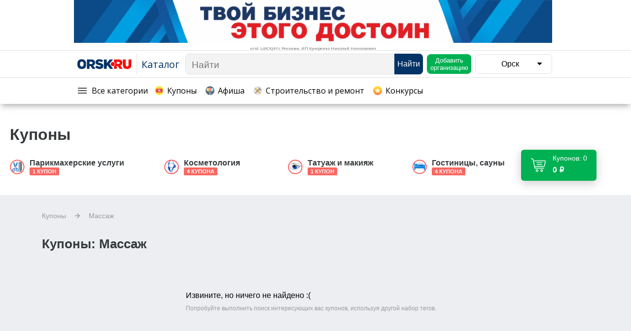

--- FILE ---
content_type: text/html; charset=utf-8
request_url: https://catalog.orsk.ru/coupons/ccategory/17
body_size: 46863
content:
<!DOCTYPE html>
<html>
  <head>
<!-- seo (begin) -->
    
<!-- seo (end) -->

    <title>Массаж</title>
    <meta name="csrf-param" content="authenticity_token" />
<meta name="csrf-token" content="EPPWHrYKzEhgun9XORFEkYSrPsjZG7FhRwceBh7fdECzxcVmwkRFtkruM/xQGrpP6ruRoLsCLdTNaCCIoLfOaQ==" />
    <link rel="icon" href="/assets/favicon-07740d094fcf0262c2acd802dad9c24578546f857dc9367fbb2115b46a8f925f.svg" type="image/svg+xml">
    <link rel="canonical" href=""/>
    <link rel="stylesheet" media="all" href="/assets/application-a79e5cb53ca1d6467c6e466692f8300ff74934d183471ca3af696298a0d12bac.css" data-turbolinks-track="reload" />
    <link rel="stylesheet" media="all" href="/assets/chartist-44ca0ebfe20927475a390371d4a7aaa2752201cd36a92d2e20a8814d9f8c1f44.css" data-turbolinks-track="reload" />
    <script src="/assets/chartist.min-412748ab92d7562ebb0818e742789244b63a752e7ac88dcb20d420709661e523.js" data-turbolinks-track="reload"></script>
    <script src="/assets/application-78c6af8bbf0a0851ac11b3d6d32a7c13d0be559db0a1f3c41a8009735f1d4dd7.js" data-turbolinks-track="reload"></script>
    <script src="https://api-maps.yandex.ru/2.1/?lang=ru_RU" data-turbolinks-track="reload"></script>
    <script src="https://vk.com/js/api/openapi.js?168" type="text/javascript"></script>
    <script type="text/javascript">VK.init({apiId: 7107255, onlyWidgets: true})</script>
    <meta name="keywords" content=''>
    <meta itemprop="description" name="description" content="">
    <meta name="viewport" content="width=device-width, initial-scale=1">
    <meta name="yandex-verification" content="71faa94ee3250565" />
    <meta name="yandex-verification" content="a41cfca319cf7f1a" />
    <meta name="yandex-verification" content="fa7d91e29a06b308" />
    <meta name="yandex-verification" content="7e25289142828ff9" />
    <meta name="google-site-verification" content="TmVcQHLmaPY6NpI6zlaVp55m8nwDzH-fEAmfN7val-g" />
  </head>
  <body>



    <div class="navigation" id="navigation" style="display: block;touch-action: auto;position: fixed">
      <div class="navigation_space">
      <div style="width: 100%; display: flex; justify-content: center;">
        <div id="navigation_banner" style="display: grid;" bs_id="189" lim="1"></div>
      </div>
      </div>

      <div id="navigation_banner_delimiter" style="width: 100%; border-top: 1px solid #e0e0e0"></div>

      <div class="navigation_space">
      <div style="display: flex;flex-direction: row;flex-wrap: wrap;width: 100%;">
        <a href="#" draggable="false" class="navigation_menu">Меню</a>
          <a id="navigation_logo" draggable="false" class="navigation_logo" rel="nofollow" data-turbolinks="false" href="https://orsk.ru"><img draggable="false" class="navigation_logo_image" src="/assets/logo-0013f0508d0f55a243cc9aaa361f484c6c56e67952bd11655e3420687f689201.svg" alt="Logo" /></a>
        <a id="navigation_home" draggable="false" class="navigation_home" data-turbolinks="false" href="/">Каталог</a>

        <!-- coupons mobile-button (begin)-->
        <div id="navigation_coupons_mobile" class="navigation_coupons_button_mobile">
          <div style="height: 20px; float: left;padding: 0; cursor: pointer; outline: none;">
            <a href="/coupons" draggable="false" style="padding-bottom:5px" id="">
              <div id="coupons_icon", class="navigation_rubricator_menu_sections_logo" style="position: initial; width: 18px;
              height: 18px; padding-top: 5px; margin: 2px 7px 0 0; background-size: 100%; opacity: 0.8; float: left"></div>Купоны
            </a>
          </div>
        </div>
        <!-- coupons mobile-button (end)-->

        <div class="navigation_search", id="navigation_search_box">
          <form id="navigation_search" style="display:flex; flex:1" action="/live_search" accept-charset="UTF-8" data-remote="true" method="get"><input name="utf8" type="hidden" value="&#x2713;" />
            <input type="text" name="live_query" id="live_query" autocomplete="off" class="navigation_search_input" placeholder="Найти" />
</form>          <form action="/search" accept-charset="UTF-8" method="get"><input name="utf8" type="hidden" value="&#x2713;" />
            <input type="hidden" name="query" id="query" />
            <input type="hidden" name="search_screen_width" id="search_screen_width" value="{:id=&gt;&quot;search_screen_width&quot;}" />
            <input type="hidden" name="list_mode" id="list_mode" value="false" />
            <button name="button" type="submit" id="search_button" class="navigation_search_button" style="display:block"><span><div class="navigation_search_title">Найти</div><div id="mobile_search_logo", class="navigation_search_logo" style="position: initial; width: 18px;
            height: 18px; padding-top: 5px; margin: 2px 1px 0 0; background-size: 100%; opacity: 0.9; float: left"></div></span></button>

</form>        </div>
        <button name="button" type="submit" class="navigation_add_company" style="order: 2;"><a draggable="false" style="color:white;" href="/new_company"><span>Добавить организацию</span></a></button>

        <button name="button" type="submit" class="navigation_city">
          <div style="min-width: 100px">Орск</div>
          <i class="fa fa-caret-down"></i>
</button>
        <button name="button" type="submit" id="navigation_dropdown" class="navigation_dropdown">
          <i class="fa fa-caret-down"></i>
</button>
        <button name="button" type="submit" class="navigation_show_search" id="navigation_show_search">
          <div id="rubricator_show_search_logo", class="navigation_rubricator_button_show_search_logo"></div>
</button>      </div>
      </div>

      <div id="navigation_service_delimiter" style="width: 100%; border-top: 1px solid #e0e0e0"></div>

      <div id="navigation_service_block" class="navigation_space navigation_desktop_service_block">
        <div class="navigation_desktop_service_block_space">
          <form id="rubricator_button" style="float:left; display: inline-block; position: relative; text-decoration: none;" action="" accept-charset="UTF-8" method="post"><input name="utf8" type="hidden" value="&#x2713;" /><input type="hidden" name="authenticity_token" value="qFcXVNd1w0j0h4IFiDSVIcj/5D87BzshPDvgmSWD1RWllbrgxxMR0iNgNkqtJ6iIrOH3197wkzQLUrp4iYrXQA==" />
            <div id="rubricator_menu" class="navigation_rubricator_button service_mobile" style="float: left;">
              <div id="rubricator_logo", class="navigation_rubricator_button_logo" style="float: left; cursor: pointer;"></div>
              <span style="padding-bottom:5px" id="">Все категории</span>
            </div>
            <input type="hidden" name="section_id" id="section_id" value="{:id=&gt;&quot;section_id&quot;}" />
            <input type="hidden" name="current_location" id="current_location" value="{:id=&gt;&quot;current_location&quot;}" />
            <input type="hidden" name="rubricator_key" id="rubricator_key" value="{:id=&gt;&quot;rubricator_key&quot;}" />
            <input type="hidden" name="screen_width" id="screen_width" value="{:id=&gt;&quot;screen_width&quot;}" />
            <input type="hidden" name="rubricator_category_id" id="rubricator_category_id" value="{:id=&gt;&quot;rubricator_category_id&quot;}" />
</form>
          <!-- coupons desktop-button (begin)-->
          <a href="/coupons" draggable="false" style="display: contents; padding-bottom:5px;" id="">
            <div class="navigation_coupons_button_desktop">
              <div class="navigation_rubricator_button" style="float: left;">
                <div id="coupons_icon" class="navigation_rubricator_menu_sections_logo" style="position: initial; width: 18px; height: 18px; padding-top: 5px; margin: 2px 7px 0 0; background-size: 100%; opacity: 0.8; float: left; cursor: pointer;"></div>Купоны
              </div>
            </div>
          </a>
          <!-- coupons desktop-button (end)-->

          <!-- posters sevice_button (begin)-->
          <a href="/posters" draggable="false" style="display: contents; padding-bottom:5px" id="">
            <div class="navigation_posters_button_desktop">
              <div class="navigation_rubricator_button service_mobile" style="float: left;">
                <div id="posters_icon" class="navigation_rubricator_menu_sections_posters_logo" style="position: initial; width: 18px; height: 18px; padding-top: 5px; margin: 2px 7px 0 0; background-size: 100%; opacity: 0.8; float: left; cursor: pointer;"></div>Афиша
              </div>
            </div>
          </a>
          <!-- posters service_button (end)-->

          <!-- stroitelstvo service-button (begin)-->
          <a href="https://catalog.orsk.ru/section/Stroitel&#39;stwo_i_remont-24" draggable="false" style="display: contents; padding-bottom:5px" id="">
            <div class="navigation_stroitelstvo_button_desktop">
              <div class="navigation_rubricator_button service_mobile" style="float: left;width: max-content">
                <div id="stroitelstvo_icon" class="navigation_rubricator_menu_sections_stroitelstvo_logo" style="position: initial; width: 18px; height: 18px; padding-top: 5px; margin: 2px 7px 0 0; background-size: 100%; opacity: 0.8; float: left; cursor: pointer;"></div>Строительство и ремонт
              </div>
            </div>
          </a>
          <!-- stroitelstvo service-button (end)-->

          <!-- contests sevice_button (begin)-->
          <a href="/contests" draggable="false" style="display: contents; padding-bottom:5px" id="">
            <div class="navigation_contests_button_desktop">
              <div class="navigation_rubricator_button service_mobile" style="float: left;">
                <div id="contests_icon" class="navigation_rubricator_menu_sections_contests_logo" style="position: initial; width: 18px; height: 18px; padding-top: 5px; margin: 2px 7px 0 0; background-size: 100%; opacity: 0.8; float: left; cursor: pointer;"></div>Конкурсы
              </div>
            </div>
          </a>
          <!-- contests service_button (end)-->

        </div>
      </div>
    </div>

    <div class="navigation_space" style="max-width: -webkit-fill-available">
      <div class="cities_list hidden" id="cities_list">
        <div class="navigation_space" style="text-align: right;padding-right: 0;">
          <div id="cities_list_block" style="background-color: #ffffff; display: inline-grid; border-radius: 8px; padding: 10px 0; box-shadow: 0 0 29px 0 rgba(0, 0, 0, 0.2)">
              <a draggable="false" class="cities_list_city" data-turbolinks="false" href="/change_city/2">Новотроицк</a>
              <a draggable="false" class="cities_list_city" data-turbolinks="false" href="/change_city/3">Гай</a>
              <a draggable="false" class="cities_list_city" data-turbolinks="false" href="/change_city/4">Новоорск</a>
              <a draggable="false" class="cities_list_city" data-turbolinks="false" href="/change_city/5">Медногорск</a>
              <a draggable="false" class="cities_list_city" data-turbolinks="false" href="/change_city/6">Кувандык</a>
              <a draggable="false" class="cities_list_city" data-turbolinks="false" href="/change_city/7">Оренбург</a>
              <a draggable="false" class="cities_list_city" data-turbolinks="false" href="/change_city/8">Энергетик</a>
          <a draggable="false" class="cities_list_city" data-turbolinks="false" href="/change_city/0">Все города</a>
          </div>
        </div>
      </div>
    </div>

    <div></div>

    <div class="mobile_dropdown_menu hidden" id="mobile_dropdown_menu">
      <div class="navigation_space" style="display: grid;justify-content: right;">
      <div id="mobile_dropdown_menu_block" style="background-color: white;padding: 5px;border-radius: 8px">
      <form class="button_to" method="get" action="/new_company"><input class="navigation_add_company_mobile" type="submit" value="Добавить организацию" /></form>

      <button name="button" type="submit" class="navigation_city_mobile">
      <div style="display: inline;padding-right: 5px">Орск</div>
      <i class="fa fa-caret-down"></i>  
</button>
      <div class="cities_list_mobile hidden">
          <a draggable="false" class="cities_list_city" data-turbolinks="false" href="/change_city/2">Новотроицк</a>
          <a draggable="false" class="cities_list_city" data-turbolinks="false" href="/change_city/3">Гай</a>
          <a draggable="false" class="cities_list_city" data-turbolinks="false" href="/change_city/4">Новоорск</a>
          <a draggable="false" class="cities_list_city" data-turbolinks="false" href="/change_city/5">Медногорск</a>
          <a draggable="false" class="cities_list_city" data-turbolinks="false" href="/change_city/6">Кувандык</a>
          <a draggable="false" class="cities_list_city" data-turbolinks="false" href="/change_city/7">Оренбург</a>
          <a draggable="false" class="cities_list_city" data-turbolinks="false" href="/change_city/8">Энергетик</a>
        <a draggable="false" class="cities_list_city" data-turbolinks="false" href="/change_city/0">Все города</a>
      </div>
      </div>
      </div>
    </div>

  <!-- rubricator (begin) -->
    <div id="rubricator_space" class="navigation_rubricator" style="display: block">
      <div class="navigation_rubricator_space">
      <div id="rubricator" style="float: left; display: flex; flex: 1;">
        <div class="navigation_rubricator_menu">
          
<!-- desktop_sections_block (begin)-->
  <div id="desktop_menu" class="navigation_rubricator_menu_sections">
    <div class="navigation_rubricator_menu_sections_left_column">

      <!-- posters-link (begin)-->
      <a href="/posters" draggable="false" style="pointer-events: unset">
        <div class="navigation_rubricator_menu_sections_title">
          <div class="navigation_rubricator_menu_sections_posters_logo" style="float: left;opacity: 1"></div>
          <span>Афиша</span>
        </div>
      </a>
      <!-- posters-link (end)-->

        <!-- ID=32 is delivery-section on production-->
        <div id="section_24" class="navigation_rubricator_menu_sections_title" style="font-weight: normal">
            <img draggable="false" src="/uploads/section/icon/24/Stroitelstvo_i_remont.svg" alt="Stroitelstvo i remont" />
            <span>
              <a draggable="false" href="/section/Stroitel&#39;stwo_i_remont-24">Строительство и ремонт</a>
            </span>
        </div>
        <!-- ID=32 is delivery-section on production-->
        <div id="section_1" class="navigation_rubricator_menu_sections_title" style="font-weight: normal">
            <img draggable="false" src="/uploads/section/icon/1/Auto_Moto.svg" alt="Auto moto" />
            <span>
              <a draggable="false" href="/section/Awto_i_moto-1">Авто и мото</a>
            </span>
        </div>
        <!-- ID=32 is delivery-section on production-->
        <div id="section_19" class="navigation_rubricator_menu_sections_title" style="font-weight: normal">
            <img draggable="false" src="/uploads/section/icon/19/restoran_i_kafe.svg" alt="Restoran i kafe" />
            <span>
              <a draggable="false" href="/section/Restorany,_kafe,_bary-19">Рестораны, кафе, бары</a>
            </span>
        </div>
        <!-- ID=32 is delivery-section on production-->
        <div id="section_16" class="navigation_rubricator_menu_sections_title" style="font-weight: normal">
            <img draggable="false" src="/uploads/section/icon/16/razvl.svg" alt="Razvl" />
            <span>
              <a draggable="false" href="/section/Razwlecheniq_i_otdyh-16">Развлечения и отдых</a>
            </span>
        </div>
        <!-- ID=32 is delivery-section on production-->
        <div id="section_7" class="navigation_rubricator_menu_sections_title" style="font-weight: normal">
            <img draggable="false" src="/uploads/section/icon/7/krasota_i_zdorovie.svg" alt="Krasota i zdorovie" />
            <span>
              <a draggable="false" href="/section/Krasota_Kosmetologiq-7">Красота Косметология</a>
            </span>
        </div>
        <!-- ID=32 is delivery-section on production-->
        <div id="section_42" class="navigation_rubricator_menu_sections_title" style="font-weight: normal">
            <img draggable="false" src="/uploads/section/icon/42/travel-svg.svg" alt="Travel svg" />
            <span>
              <a draggable="false" href="/section/Puteshestwiq,_Turizm-42">Путешествия, Туризм</a>
            </span>
        </div>
        <!-- ID=32 is delivery-section on production-->
        <div id="section_43" class="navigation_rubricator_menu_sections_title" style="font-weight: normal">
            <img draggable="false" src="/uploads/section/icon/43/bed.svg" alt="Bed" />
            <span>
              <a draggable="false" href="/section/Gostinicy-43">Гостиницы</a>
            </span>
        </div>
        <!-- ID=32 is delivery-section on production-->
        <div id="section_23" class="navigation_rubricator_menu_sections_title" style="font-weight: normal">
            <img draggable="false" src="/uploads/section/icon/23/sport.svg" alt="Sport" />
            <span>
              <a draggable="false" href="/section/Sport_Fitnes_-23">Спорт Фитнес </a>
            </span>
        </div>
        <!-- ID=32 is delivery-section on production-->
        <div id="section_9" class="navigation_rubricator_menu_sections_title" style="font-weight: normal">
            <img draggable="false" src="/uploads/section/icon/9/med.svg" alt="Med" />
            <span>
              <a draggable="false" href="/section/Medicina_Zdorow&#39;e-9">Медицина Здоровье</a>
            </span>
        </div>
        <!-- ID=32 is delivery-section on production-->
        <div id="section_12" class="navigation_rubricator_menu_sections_title" style="font-weight: normal">
            <img draggable="false" src="/uploads/section/icon/12/education.svg" alt="Education" />
            <span>
              <a draggable="false" href="/section/Obrazowanie-12">Образование</a>
            </span>
        </div>
        <!-- ID=32 is delivery-section on production-->
        <div id="section_28" class="navigation_rubricator_menu_sections_title" style="font-weight: normal">
            <img draggable="false" src="/uploads/section/icon/28/worker.svg" alt="Worker" />
            <span>
              <a draggable="false" href="/section/Bytowye_uslugi-28">Бытовые услуги</a>
            </span>
        </div>
        <!-- ID=32 is delivery-section on production-->
        <div id="section_17" class="navigation_rubricator_menu_sections_title" style="font-weight: normal">
            <img draggable="false" src="/uploads/section/icon/17/ads.svg" alt="Ads" />
            <span>
              <a draggable="false" href="/section/SMI_i_Reklama-17">СМИ и Реклама</a>
            </span>
        </div>
        <!-- ID=32 is delivery-section on production-->
        <div id="section_25" class="navigation_rubricator_menu_sections_title" style="font-weight: normal">
            <img draggable="false" src="/uploads/section/icon/25/telecom.svg" alt="Telecom" />
            <span>
              <a draggable="false" href="/section/Telekommunikacii_i_swqz&#39;-25">Телекоммуникации и связь</a>
            </span>
        </div>
    </div>
    <div class="navigation_rubricator_menu_sections_right_column">
        <!-- ID=32 is delivery-section on production-->
        <div id="section_26" class="navigation_rubricator_menu_sections_title" style="font-weight: normal">
            <img draggable="false" src="/uploads/section/icon/26/shopping-cart.svg" alt="Shopping cart" />
            <span>
              <a draggable="false" href="/section/Torgowlq-26">Торговля</a>
            </span>
        </div>
        <!-- ID=32 is delivery-section on production-->
        <div id="section_3" class="navigation_rubricator_menu_sections_title" style="font-weight: normal">
            <img draggable="false" src="/uploads/section/icon/3/business.svg" alt="Business" />
            <span>
              <a draggable="false" href="/section/Biznes_i_finansy-3">Бизнес и финансы</a>
            </span>
        </div>
        <!-- ID=32 is delivery-section on production-->
        <div id="section_29" class="navigation_rubricator_menu_sections_title" style="font-weight: normal">
            <img draggable="false" src="/uploads/section/icon/29/expert.svg" alt="Expert" />
            <span>
              <a draggable="false" href="/section/Juristy,_Jexpertiza,_Strahowanie-29">Юристы, Экспертиза, Страхование</a>
            </span>
        </div>
        <!-- ID=32 is delivery-section on production-->
        <div id="section_11" class="navigation_rubricator_menu_sections_title" style="font-weight: normal">
            <img draggable="false" src="/uploads/section/icon/11/nedvizhimost.svg" alt="Nedvizhimost" />
            <span>
              <a draggable="false" href="/section/Nedwizhimost&#39;-11">Недвижимость</a>
            </span>
        </div>
        <!-- ID=32 is delivery-section on production-->
        <div id="section_18" class="navigation_rubricator_menu_sections_title" style="font-weight: normal">
            <img draggable="false" src="/uploads/section/icon/18/repair.svg" alt="Repair" />
            <span>
              <a draggable="false" href="/section/Remont-18">Ремонт</a>
            </span>
        </div>
        <!-- ID=32 is delivery-section on production-->
        <div id="section_22" class="navigation_rubricator_menu_sections_title" style="font-weight: normal">
            <img draggable="false" src="/uploads/section/icon/22/Soc.svg" alt="Soc" />
            <span>
              <a draggable="false" href="/section/Social&#39;nye_organizacii-22">Социальные организации</a>
            </span>
        </div>
        <!-- ID=32 is delivery-section on production-->
        <div id="section_41" class="navigation_rubricator_menu_sections_title" style="font-weight: normal">
            <img draggable="false" src="/uploads/section/icon/41/is_interesting.svg" alt="Is interesting" />
            <span>
              <a draggable="false" href="/section/Jeto_interesno-41">Это интересно</a>
            </span>
        </div>
        <!-- ID=32 is delivery-section on production-->
        <div id="section_2" class="navigation_rubricator_menu_sections_title" style="font-weight: normal">
            <img draggable="false" src="/uploads/section/icon/2/russia.svg" alt="Russia" />
            <span>
              <a draggable="false" href="/section/Administraciq-2">Администрация</a>
            </span>
        </div>
        <!-- ID=32 is delivery-section on production-->
        <div id="section_14" class="navigation_rubricator_menu_sections_title" style="font-weight: normal">
            <img draggable="false" src="/uploads/section/icon/14/industrial-robot.svg" alt="Industrial robot" />
            <span>
              <a draggable="false" href="/section/Promyshlennost&#39;-14">Промышленность</a>
            </span>
        </div>
        <!-- ID=32 is delivery-section on production-->
        <div id="section_5" class="navigation_rubricator_menu_sections_title" style="font-weight: normal">
            <img draggable="false" src="/uploads/section/icon/5/ZKH.svg" alt="Zkh" />
            <span>
              <a draggable="false" href="/section/Gorodskoe_hozqjstwo-5">Городское хозяйство</a>
            </span>
        </div>
        <!-- ID=32 is delivery-section on production-->
        <div id="section_20" class="navigation_rubricator_menu_sections_title" style="font-weight: normal">
            <img draggable="false" src="/uploads/section/icon/20/cow-2.svg" alt="Cow 2" />
            <span>
              <a draggable="false" href="/section/Sel&#39;skoe_hozqjstwo-20">Сельское хозяйство</a>
            </span>
        </div>
        <!-- ID=32 is delivery-section on production-->
        <div id="section_31" class="navigation_rubricator_menu_sections_title" style="font-weight: normal">
            <img draggable="false" src="/uploads/section/icon/31/Veterinar.svg" alt="Veterinar" />
            <span>
              <a draggable="false" href="/section/Veterinariq,_Zootowary-31">Ветеринария, Зоотовары</a>
            </span>
        </div>
        <!-- ID=32 is delivery-section on production-->
        <div id="section_32" class="navigation_rubricator_menu_sections_title" style="">
            <img draggable="false" src="/uploads/section/icon/32/Dostavka.svg" alt="Dostavka" />
            <span>
              <a draggable="false" href="/section/Kur&#39;erskaq_sluzhba,__Sluzhby_dostawki_towarow-32">Курьерская служба,  Службы до...</a>
            </span>
        </div>

    <!-- coupons-link (begin)-->
      <a href="/coupons " draggable="false" style="pointer-events: unset">
        <div class="navigation_rubricator_menu_sections_title">
          <div class="navigation_rubricator_menu_sections_logo" style="float: left"></div>
          <span>Купоны</span>
        </div>
      </a>
    <!-- coupons-link (end)-->

    </div>
  </div>
<!-- desktop_sections_block (end)-->

<form id="rubricator_categories_block_showing" action="/rubricator_categories_block" accept-charset="UTF-8" data-remote="true" method="get"><input name="utf8" type="hidden" value="&#x2713;" />
  <input type="hidden" name="rubricator_screen_width" id="rubricator_screen_width" value="{:id=&gt;&quot;rubricator_screen_width&quot;}" />
  <input type="hidden" name="current_section" id="current_section" value="0" />
  <input type="hidden" name="rubricator_sections" id="rubricator_sections" value="[[24,&quot;Строительство и ремонт&quot;,&quot;Stroitelstvo_i_remont.svg&quot;],[1,&quot;Авто и мото&quot;,&quot;Auto_Moto.svg&quot;],[19,&quot;Рестораны, кафе, бары&quot;,&quot;restoran_i_kafe.svg&quot;],[16,&quot;Развлечения и отдых&quot;,&quot;razvl.svg&quot;],[7,&quot;Красота Косметология&quot;,&quot;krasota_i_zdorovie.svg&quot;],[42,&quot;Путешествия, Туризм&quot;,&quot;travel-svg.svg&quot;],[43,&quot;Гостиницы&quot;,&quot;bed.svg&quot;],[23,&quot;Спорт Фитнес &quot;,&quot;sport.svg&quot;],[9,&quot;Медицина Здоровье&quot;,&quot;med.svg&quot;],[12,&quot;Образование&quot;,&quot;education.svg&quot;],[28,&quot;Бытовые услуги&quot;,&quot;worker.svg&quot;],[17,&quot;СМИ и Реклама&quot;,&quot;ads.svg&quot;],[25,&quot;Телекоммуникации и связь&quot;,&quot;telecom.svg&quot;],[26,&quot;Торговля&quot;,&quot;shopping-cart.svg&quot;],[3,&quot;Бизнес и финансы&quot;,&quot;business.svg&quot;],[29,&quot;Юристы, Экспертиза, Страхование&quot;,&quot;expert.svg&quot;],[11,&quot;Недвижимость&quot;,&quot;nedvizhimost.svg&quot;],[18,&quot;Ремонт&quot;,&quot;repair.svg&quot;],[22,&quot;Социальные организации&quot;,&quot;Soc.svg&quot;],[41,&quot;Это интересно&quot;,&quot;is_interesting.svg&quot;],[2,&quot;Администрация&quot;,&quot;russia.svg&quot;],[14,&quot;Промышленность&quot;,&quot;industrial-robot.svg&quot;],[5,&quot;Городское хозяйство&quot;,&quot;ZKH.svg&quot;],[20,&quot;Сельское хозяйство&quot;,&quot;cow-2.svg&quot;],[31,&quot;Ветеринария, Зоотовары&quot;,&quot;Veterinar.svg&quot;],[32,&quot;Курьерская служба,  Службы доставки товаров&quot;,&quot;Dostavka.svg&quot;]]" />
</form>
<div id="categories" class="navigation_rubricator_menu_categories">
  
</div>
        </div>
      </div>
      <div class="space_banner_block" style="display: flex; float: right; width: 270px">
        <div id="rubricator_banner" style="display: flex; width: 100%; float: right; border-radius: 8px;overflow-y: scroll;overflow-x: hidden;">
          <div class="space_banner_rubricator" style="border-radius: 8px">
            <div id="right_banner" style="display: block; border-radius: 8px" bs_id="187" lim="2"></div>
          </div>
        </div>
      </div>
      </div>
    </div>
  <!-- rubricator (end) -->

  <!-- live_search results (begin) -->
    <div id="live_search" class="navigation_live_search" style="display: block;">
      <div class="navigation_live_search_space">
       <div style="display: flex;">
        <div id="live_search_results" class="navigation_live_search_box_results_box">
          
      <div class="navigation_live_search_box">
        <div class="navigation_live_search_box_title">Популярное &#8594;</div>
        <div class="navigation_live_search_box_results">
            <a draggable="false" class="navigation_live_search_box_results_title" href="http://catalog.orsk.ru/section/Stroitel&#39;stwo_i_remont-24">Строительство и ремонт</a>
        </div>
      </div>

  <script>
      if ($('#screen_width').val() < 675) {$('#live_search_results').css('overflow-x', 'hidden');}
  </script>


        </div>
        <div id="live_search_banner" style="float: right">
          <div class="navigation_live_search_close_results">
            <img draggable="false" alt="Сбросить" height="12" width="12" title="Сбросить" style="height: auto; width: 40px; border: 1px solid #7e7e7e; filter: grayscale(1); border-radius: 8px; padding: 14px; margin: 5px 0;" class="companies_tags_categories_title is-active filling close" id="live_search_close_results" src="/assets/close_tag-43db279a3b7f9774a33a000159252dc9c55d01180684cf3b0d8e6fddcc34b10b.svg" />
          </div>
          <!-- banners_place -->
            <script type="text/javascript" src="https://bs.orsk.ru/assets/jquery.swfobject.min.js"></script>
            <script type="text/javascript" src="https://bs.orsk.ru/bs.js"></script>
            <script type="text/javascript" src="https://bs.orsk.ru/js/poll.js"></script>
            <script type="text/javascript" src="https://bs.orsk.ru/js/postmessage.js"></script>
            <script type="text/javascript" src="https://bs.orsk.ru/js/FrameManager.js"></script>
          <!-- banners_place -->
          <div class="space_banner_live_search" style="border-radius: 8px">
            <div id="right_banner" style="display: inline-block; border-radius: 8px" bs_id="188" lim="1"></div>
          </div>
        </div>
      </div>
      </div>
    </div>
  <!-- live_search results (end) -->

    <div class="page" id="page">
      <div class="mobile_top_banner" style="height: auto">
          <div id="right_banner" style="display: grid; border-radius: 8px;" bs_id="203" lim="1"></div>
      </div>
      <div class="scroll_up">
        <div class="scroll_up_logo"></div>
      </div>
      <div class="box-size">
  <div class="nav-container2">
  <nav class="d-flex align-items-center">
    <div class="coupons nav-container2 ">
      <h1>Купоны</h1>
      <a href="#" draggable="false" class="cart d-flex align-items-center btn-click-delivery-modal" id="mini-cart">
        <img draggable="false" alt="Корзина" src="/assets/cart-1f7532575c5a79927393d1a21e0e1e30da274c7b87835dc238abec335ced40b6.svg" />
        <div>
          <p class="cart__text1">Купонов: 0</p>
          <p class="cart__text2">0 <span class="rubznak">i</span></p>
        </div>
      </a>
      <div class="d-md-flex align-items-center nav-categories">
          <a href="/coupons/ccategory/13" draggable="false" id="coupon_category_1" class="coupons__item d-flex align-items-center "
          style="">
            <img draggable="false" alt="Парикмахерские услуги" src="/uploads/coupon_categories/icon/13/%D0%BF%D0%B0%D1%80%D0%B8%D0%BA%D0%BC%D0%B0%D1%85%D0%B5%D1%80%D1%81%D0%BA%D0%B8%D0%B5_%D1%83%D1%81%D0%BB%D1%83%D0%B3%D0%B8.jpg" />
            <p>Парикмахерские услуги
                <font style=" display: grid; width: fit-content; font-size: 8pt; text-align: center; background-color: #fa6661; color: #ffffff; padding: 2px 6px; border-radius: 2px;">1 КУПОН</font>
            </p>
          </a>
          <a href="/coupons/ccategory/14" draggable="false" id="coupon_category_2" class="coupons__item d-flex align-items-center "
          style="justify-content: center">
            <img draggable="false" alt="Косметология" src="/uploads/coupon_categories/icon/14/%D0%BA%D0%BE%D1%81%D0%BC%D0%B5%D1%82%D0%BE%D0%BB%D0%BE%D0%B3%D0%B8%D1%8F.jpg" />
            <p>Косметология
                <font style=" display: grid; width: fit-content; font-size: 8pt; text-align: center; background-color: #fa6661; color: #ffffff; padding: 2px 6px; border-radius: 2px;">4 КУПОНА</font>
            </p>
          </a>
          <a href="/coupons/ccategory/19" draggable="false" id="coupon_category_3" class="coupons__item d-flex align-items-center "
          style="justify-content: center">
            <img draggable="false" alt="Татуаж и макияж" src="/uploads/coupon_categories/icon/19/%D1%82%D0%B0%D1%82%D1%83%D0%B0%D0%B6.jpg" />
            <p>Татуаж и макияж
                <font style=" display: grid; width: fit-content; font-size: 8pt; text-align: center; background-color: #fa6661; color: #ffffff; padding: 2px 6px; border-radius: 2px;">1 КУПОН</font>
            </p>
          </a>
          <a href="/coupons/ccategory/20" draggable="false" id="coupon_category_4" class="coupons__item d-flex align-items-center "
          style="justify-content: center">
            <img draggable="false" alt="Гостиницы, сауны" src="/uploads/coupon_categories/icon/20/%D0%B3%D0%BE%D1%81%D1%82..jpg" />
            <p>Гостиницы, сауны
                <font style=" display: grid; width: fit-content; font-size: 8pt; text-align: center; background-color: #fa6661; color: #ffffff; padding: 2px 6px; border-radius: 2px;">4 КУПОНА</font>
            </p>
          </a>
      </div>
    </div>
  </nav>
</div>
  <div class="delivery-cart__modal-container">

  <form class="coupon_buy_cart_form" action="/coupons/get_coupon_pay_form" accept-charset="UTF-8" data-remote="true" method="post"><input name="utf8" type="hidden" value="&#x2713;" />
    <div class="delivery-cart__modal">
      <div class="delivery-cart__modal-head">
        <h2>Корзина</h2>
        <div class="delivery-cart__close">
          <img draggable="false" alt="Закрыть корзину" src="/assets/cart-exit-4154fde5af94d37316cbf60a3df4c9a2ef05f2ad5ebbfd0fc0ebd566454bc5af.svg" />
        </div>
      </div>

      <input value="true" required="required" type="hidden" name="transaction[buy]" id="transaction_buy" />
      <input value="false" required="required" type="hidden" name="transaction[present]" id="transaction_present" />
      <div class="delivery-cart__modal-body">
        <div class="delivery-cart__modal-body1">
          <div class="delivery-cart__items">

          </div>
          <div class="delivery-cart__clear-all">
            <button type="button">Очистить корзину</button>
          </div>
          <div class="delivery-cart__continue desktop">
            <button type="button"><span class="delivery-cart__continue-plus">+</span> Продолжить покупки</button>
            <button type="button" class="delivery-cart__continue-btn-mobile"><span
              class="delivery-cart__continue-plus">+</span> <span>К покупкам</span>
            </button>
            <p id="total-amount-cart">Итого: 0 <span class="rubles">i</span></p>
            <button type="button" class="delivery-cart__mobile-order">Оформить</button>
          </div>
        </div>
        <div class="delivery-cart__modal-body2">
          <h2>Оформление</h2>
          <div class="delivery-cart__input">
            <p>Телефон</p>
            <input placeholder="+7 (" type="tel" class="delivery__mask" value="+7 (" pattern="\+7[0-9]{10}" required="required" name="transaction[phone]" id="transaction_phone" />
          </div>
          <div class="delivery-cart__input">
            <p>Email</p>
            <input pattern="[a-z0-9._%+-]+@[a-z0-9.-]+\.[a-z]{2,4}$" placeholder="name@domain.com" required="required" type="text" name="transaction[email]" id="transaction_email" />
          </div>

          <div class="delivery-cart__modal-order">
<!--            <button>Заказать</button>-->
            <input type="submit" name="commit" value="Заказать" class="coupons-cart__btn2" data-disable-with="Заказать" />
            <div class="coupon_buy_wrapper_change"></div>
          </div>
          <div class="delivery-cart__modal-body2-mobile">
            <div class="delivery-cart__continue">
              <button class="delivery-cart__continue-back">
                <img draggable="false" alt="Назад" src="/assets/arrow_back_cart-b9249dea295378239809651b47caa37a17d2e972d0728c8e5e15be86df78c8fc.svg" />Назад
              </button>
              <div class="delivery-cart__continue-flex">
                <p id="total-amount-cart-mobile">Итого: 0 <span class="rubles">i</span></p>
<!--                <button class="delivery-cart__mobile-order">Оформить</button>-->
                <input type="submit" name="commit" value="Оформить" class="delivery-cart__mobile-order" data-disable-with="Оформить" />
                <div class="coupon_buy_wrapper_change_mobile"></div>
              </div>
            </div>
          </div>
        </div>
      </div>
    </div>
</form>
  <div class="delivery-cart__modal-bg"></div>
</div>

  <div class="container">
    
  <!-- coupons_category_page -->
  <div class="category-rout d-flex align-items-center">
    <div class="category-rout__item">
      <a href="/coupons" draggable="false"><p>Купоны</p></a>
    </div>
    <div class="category-rout__item">
      <img alt="Стрелка вправо" title="Далее" src="/assets/arrow_right-a640a6c678277a42db5779f1c33ea2a823347c4b05a9e82b89ef0a5010b00532.svg" />
    </div>
    <div class="category-rout__item">
      <a href="/coupons/ccategory/17" draggable="false" >
        <p style="-ms-text-overflow: ellipsis; text-overflow: ellipsis; overflow: hidden; -ms-line-clamp: 1; -webkit-line-clamp: 1; line-clamp: 1; display: -webkit-box; display: box; word-wrap: break-word; -webkit-box-orient: vertical; box-orient: vertical;">Массаж</p>
      </a>
    </div>
  </div>

    <div class="category-filters">
      <h1>Купоны: Массаж</h1>
    </div>
  </div>

  


  <div class="container">


      <div class="companies_tags">
        <div class="companies_tags_card">
          <div class="companies_tags_card_title">Извините, но ничего не найдено :(
          </div>
          <div class="companies_tags_card_description">Попробуйте выполнить поиск интересующих вас купонов,
            используя другой набор тегов.</div>
        </div>
      </div>

  </div>

</div>

<script type="text/javascript">

    $(document).scroll(function () {
        if ($('#loading_complete').val()=='true') {
            end = $('#add_coupons').offset().top - 1700;
            current = $(window).scrollTop();
            if (current > end) {
                $('#loading_complete').val('false');
                $('#filtered_coupons').val($('#coupons_download_list').val().split(',', 12));
                console.log('Подгруженные купоны : '+$('#filtered_coupons').val());
                $('#coupons_download_list').val($('#coupons_download_list').val().split(' ').slice(12).join(' '));
                console.log('Оставшиеся купоны : '+$('#coupons_download_list').val());
                el = document.getElementById('add_coupons');
                $('#page_number').val(+el.dataset.pageNumber);
                el.dataset.pageNumber = +el.dataset.pageNumber + 1;
                $('#add_coupons').addClass('content_is_loading');
                $.get($('#coupons_showing').attr('action'),
                    $('#coupons_showing').serialize(), null, 'script');
            }
        }
    });

</script>
    </div>

    <footer class="footer" itemscope itemtype="https://schema.org/WPFooter">
      <p class="footer_copyright">© <span itemprop="copyrightYear">2007</span> - 2026 «Орск.ру»</p>
      <p class="footer_add_company">Размещение рекламы:<a href="tel:+7(3537)25-08-07" draggable="false"> +7 (3537) 25-08-07</a></p>
      <div style="display: inline-flex"><p class="footer_add_company" style="margin: 0;">
        <a class="nohover" draggable="false" href="/">Размещение рекламы в Каталоге организаций</a>:<a href="tel:+7(3537)31-21-06" draggable="false"> +7 (3537) 31-21-06</a>,<a href="tel:+7(905)899-21-06" draggable="false"> +7 (905) 899-21-06</a>
        или 
      </p><p class="footer_add_company" style="margin: auto; align-content: center; justify-content: center; align-items: center;"><a href="https://t.me/kucherenkonn" class="nohover" draggable="false" style="display: grid"><img class="footer_add_company" style="display: flex; flex-direction: column; justify-content: flex-end; margin-left: 4px;" draggable="false" alt="Telegram" width="14" src="/assets/icons/tgfooter-b99829ae1932680dd96f6b1962eadd932e6f8033e35c2ad0a497eff308653dde.svg" /></a></p>
      </div>
      <p class="footer_add_company">По любым вопросам связанным с разделом <a href="/coupons" class="nohover" draggable="false">«Купоны»</a> обращаться:<a href="tel:+7(919)841-89-56" draggable="false"> +7 (919) 841-89-56</a></p>
      <p class="footer_add_company"><a draggable="false" style="font-size: 16px; color: #9f9f9f; padding-right: 10px;" href="/new_company">Добавить организацию</a>
      <a draggable="false" style="font-size: 16px; color: #9f9f9f; padding-right: 10px;" href="/assets/price_catalog-87b9875144421bd190b5c2ba2992455b999ece5dd9c41f28943ea19bbe62728f.jpg">Прайс</a>
      <a draggable="false" style="font-size: 16px; color: #9f9f9f; padding-right: 10px;" href="https://catalog.orsk.ru/privacy.amp">Политика конфиденциальности</a>
      <a draggable="false" style="font-size: 16px; color: #9f9f9f; padding-right: 10px;" href="https://catalog.orsk.ru/agreement.amp">Согласие посетителя на обработку персональных данных</a></p>
      <p class="footer_description">Использование материалов, размещенных на сайте «Орск.ру», допускается только с указанием активной ссылки на сайт «Орск.ру». «Орск.ру» не несет ответственности за содержание объявлений, комментариев и рекламных материалов. Комментарии к материалам сайта - это личное мнение посетителей сайта. Любой автоматический экспорт и импорт содержимого сайта запрещен.</p>
      <p class="footer_description">
      <!-- Yandex.Metrika counter -->
        <script type="text/javascript" >
            (function(m,e,t,r,i,k,a){m[i]=m[i]||function(){(m[i].a=m[i].a||[]).push(arguments)};
                m[i].l=1*new Date();k=e.createElement(t),a=e.getElementsByTagName(t)[0],k.async=1,k.src=r,a.parentNode.insertBefore(k,a)})
            (window, document, "script", "https://mc.yandex.ru/metrika/tag.js", "ym");

            ym(46943826, "init", {
                clickmap:true,
                trackLinks:true,
                accurateTrackBounce:true,
                webvisor:true
            });
        </script>
      <noscript><div><img src="https://mc.yandex.ru/watch/46943826" style="position:absolute; left:-9999px;" alt="" /></div></noscript>
      <!-- /Yandex.Metrika counter -->
      <!-- Global site tag (gtag.js) - Google Analytics -->
          <script async src="https://www.googletagmanager.com/gtag/js?id=UA-113340599-1"></script>
          <script>
            window.dataLayer = window.dataLayer || [];
            function gtag(){dataLayer.push(arguments);}
            gtag('js', new Date());

            gtag('config', 'UA-113340599-1');
          </script>
      <!-- /Global site tag (gtag.js) - Google Analytics -->
      <!--LiveInternet counter-->
        <a href="https://www.liveinternet.ru/click" target="_blank"><img id="licntEF2C" width="88" height="31" style="border:0"
        title="LiveInternet: показано число просмотров за 24 часа, посетителей за 24 часа и за сегодня"
        src="[data-uri]"
        alt=""/></a>
        <script>
          (function(d,s){d.getElementById("licntEF2C").src= "https://counter.yadro.ru/hit?t14.6;r"+escape(d.referrer)+
          ((typeof(s)=="undefined")?"":";s"+s.width+"*"+s.height+"*"+ (s.colorDepth?s.colorDepth:s.pixelDepth))+";u"+
          escape(d.URL)+ ";h"+escape(d.title.substring(0,150))+";"+Math.random()})(document,screen)
        </script>
      <!--/LiveInternet-->
      </p>
      <address itemscope itemtype="https://schema.org/PostalAddress" style="display: none;">
        <div itemprop="name">Каталог организаций</div>
        <div>
          <span itemprop="postalCode">462428</span>,<span itemprop="addressLocality">Россия, Орск</span>,
          <span itemprop="streetAddress">ул. Ленинского Комсомола, 4Б</span>
        </div>
        <div itemprop="telephone">25-08-07</div>
        <div itemprop="email">zayavka@orsk.ru</div>
      </address>
      <div style="color: #ffffff"></div>
    </footer>
    <div id="overlaylayer"></div>
  </body>
</html>


--- FILE ---
content_type: image/svg+xml
request_url: https://catalog.orsk.ru/uploads/section/icon/31/Veterinar.svg
body_size: 2198
content:
<svg xmlns="http://www.w3.org/2000/svg" width="30" height="30" viewBox="0 0 30 30">
  <g fill="none" fill-rule="evenodd">
    <circle cx="15" cy="15" r="15" fill="#FFF8EE"/>
    <path fill="#583700" fill-rule="nonzero" d="M15.935102,15.0379592 C16.7734694,16.3579592 17.1685714,17.0587755 17.1685714,17.7897959 C17.1685714,19.2334694 16.0963265,19.9334694 14.6518367,19.9334694 C14.015102,19.9334694 13.6040816,19.9326531 12.5653061,19.3922449 C12.5653061,19.3922449 11.8922449,18.7763265 10.3171429,18.8395918 C8.72734694,18.7767347 8.05387755,19.4 8.05387755,19.4 C7.01510204,19.94 6.61877551,19.934287 5.98285714,19.934287 C4.53836735,19.934287 3.46530612,19.235102 3.46530612,17.7906122 C3.46530612,17.0595918 3.86163265,16.3595918 4.69959184,15.0387755 C4.69959184,15.0387755 6.28367347,12.4081633 7.65632653,11.1706122 C8.64816327,10.277551 10.0942857,10.2808163 10.0942857,10.2808163 L10.5404082,10.2808163 L10.5404082,10.2804079 C10.5404082,10.2804079 12.0497959,10.2767347 12.9795918,11.1706122 C14.3097959,12.4530612 15.935102,15.0383673 15.935102,15.0379592 Z M6.78816327,8.52163265 C8.29836735,8.52163265 9.52244898,6.61387755 9.52244898,4.26081633 C9.52244898,1.9077551 8.29836735,0 6.78816327,0 C5.27795918,0 4.05387755,1.9077551 4.05387755,4.26081633 C4.05387755,6.61387755 5.27795918,8.52163265 6.78816327,8.52163265 Z M4.1677551,12.6481633 C5.28081633,12.1342857 5.53469388,10.3122449 4.73428571,8.57836735 C3.93387755,6.8444898 2.38285714,5.85510204 1.26979592,6.36857143 C0.156734694,6.88204082 -0.0967346939,8.7044898 0.703265306,10.4383673 C1.50367347,12.1722449 3.05469388,13.1612245 4.1677551,12.6481633 Z M13.1453061,8.52163265 C14.6555102,8.52163265 15.88,6.61387755 15.88,4.26081633 C15.88,1.9077551 14.6555102,0 13.1453061,0 C11.635102,0 10.4110204,1.9077551 10.4110204,4.26081633 C10.4110204,6.61387755 11.635102,8.52163265 13.1453061,8.52163265 Z M18.6640816,6.36816327 C17.5506122,5.85428571 16,6.84367347 15.1995918,8.57795918 C14.3991837,10.3122449 14.6530612,12.1342857 15.7665306,12.6481633 C16.88,13.1616327 18.4306122,12.1722449 19.2310204,10.4383673 C20.0314286,8.7044898 19.777551,6.88204082 18.6640816,6.36816327 Z" transform="translate(5 5)"/>
  </g>
</svg>


--- FILE ---
content_type: image/svg+xml
request_url: https://catalog.orsk.ru/assets/cart-exit-4154fde5af94d37316cbf60a3df4c9a2ef05f2ad5ebbfd0fc0ebd566454bc5af.svg
body_size: 222
content:
<svg xmlns="http://www.w3.org/2000/svg" width="14" height="14" viewBox="0 0 14 14">
    <path fill="#00b153" d="M262 19.409L256.409 25 262 30.591 260.591 32 255 26.409 249.409 32 248 30.591 253.591 25 248 19.409 249.409 18 255 23.591 260.591 18z" transform="translate(-248 -18)"/>
</svg>


--- FILE ---
content_type: image/svg+xml
request_url: https://catalog.orsk.ru/assets/arrow_back_cart-b9249dea295378239809651b47caa37a17d2e972d0728c8e5e15be86df78c8fc.svg
body_size: 216
content:
<svg xmlns="http://www.w3.org/2000/svg" width="15" height="15" viewBox="0 0 15 15">
    <path fill="#4a4a4a" d="M31 30.579L31 32.421 19.596 32.421 24.816 37.684 23.5 39 16 31.5 23.5 24 24.816 25.316 19.596 30.579z" transform="translate(-16 -24)"/>
</svg>


--- FILE ---
content_type: image/svg+xml
request_url: https://catalog.orsk.ru/assets/cart-1f7532575c5a79927393d1a21e0e1e30da274c7b87835dc238abec335ced40b6.svg
body_size: 638
content:
<svg xmlns="http://www.w3.org/2000/svg" width="30" height="28" viewBox="0 0 30 28">
    <g fill="#FFF">
        <path d="M12.384 22.674c-1.443 0-2.617 1.174-2.617 2.617 0 1.442 1.174 2.616 2.617 2.616 1.442 0 2.616-1.174 2.616-2.616 0-1.443-1.174-2.617-2.616-2.617zm0 3.772c-.637 0-1.156-.518-1.156-1.155 0-.638.519-1.156 1.156-1.156.637 0 1.155.518 1.155 1.156 0 .637-.518 1.155-1.155 1.155zM21.802 22.674c-1.442 0-2.616 1.174-2.616 2.617 0 1.442 1.174 2.616 2.616 2.616 1.443 0 2.617-1.174 2.617-2.616 0-1.443-1.174-2.617-2.617-2.617zm0 3.772c-.637 0-1.155-.518-1.155-1.155 0-.638.518-1.156 1.155-1.156s1.156.518 1.156 1.156c0 .637-.519 1.155-1.156 1.155zM22.297 8.72H11.889c-.401 0-.726.313-.726.699 0 .385.325.697.726.697h10.408c.401 0 .726-.312.726-.697 0-.386-.325-.698-.726-.698zM21.942 12.558h-9.35c-.404 0-.732.312-.732.698 0 .385.328.697.733.697h9.35c.404 0 .731-.312.731-.697 0-.385-.327-.698-.732-.698z"/>
        <path d="M29.668 5.307c-.28-.344-.697-.542-1.141-.542H5.583l-.464-2.248c-.096-.469-.416-.863-.856-1.053L1.03.06C.657-.1.223.071.061.443c-.162.373.01.807.382.969l3.233 1.402 3.565 17.29c.14.68.747 1.175 1.442 1.175H26.33c.407 0 .736-.33.736-.736 0-.407-.33-.736-.736-.736H8.683l-.433-2.103h18.216c.696 0 1.303-.495 1.443-1.175l2.06-9.995c.09-.435-.02-.882-.3-1.227zm-3.202 10.924H7.946l-2.06-9.994h22.64l-2.06 9.994z"/>
    </g>
</svg>


--- FILE ---
content_type: image/svg+xml
request_url: https://catalog.orsk.ru/uploads/section/icon/42/travel-svg.svg
body_size: 21350
content:
<svg version="1.2" baseProfile="tiny-ps" xmlns="http://www.w3.org/2000/svg" viewBox="0 0 500 500" width="30" height="30">
	<title>travel-svg</title>
	<defs>
		<image width="500" height="500" id="img1" href="[data-uri]"/>
	</defs>
	<style>
		tspan { white-space:pre }
	</style>
	<g id="Layer">
		<use id="Layer" href="#img1" transform="matrix(1,0,0,1,0,0)"/>
	</g>
</svg>

--- FILE ---
content_type: image/svg+xml
request_url: https://catalog.orsk.ru/uploads/section/icon/9/med.svg
body_size: 1809
content:
<?xml version="1.0" encoding="UTF-8"?>
<svg width="30px" height="30px" viewBox="0 0 30 30" version="1.1" xmlns="http://www.w3.org/2000/svg" xmlns:xlink="http://www.w3.org/1999/xlink">
    <!-- Generator: Sketch 47 (45396) - http://www.bohemiancoding.com/sketch -->
    <title>med</title>
    <desc>Created with Sketch.</desc>
    <defs></defs>
    <g id="icons" stroke="none" stroke-width="1" fill="none" fill-rule="evenodd">
        <g id="Desktop-HD" transform="translate(-661.000000, -50.000000)" fill-rule="nonzero">
            <g id="med" transform="translate(661.000000, 50.000000)">
                <path d="M14.9481139,0 C23.2032384,0 29.8962278,6.69298932 29.8962278,14.9481139 C29.8962278,23.2022776 23.2032384,29.8962278 14.9481139,29.8962278 C6.69298932,29.8962278 0,23.2031317 0,14.9481139 C0,6.69309609 6.69202847,0 14.9481139,0 Z" id="Shape" fill="#EBEBEB"></path>
                <path d="M8.40736655,12.1480783 L12.1584342,12.1480783 L12.1584342,8.40736655 C12.1584342,7.89170819 12.5760854,7.47309609 13.0917438,7.47309609 L16.8249822,7.47309609 C17.3397865,7.47309609 17.757331,7.89160142 17.757331,8.40736655 L17.757331,12.1472242 L21.4887544,12.1472242 C22.0053737,12.1472242 22.4230249,12.5648754 22.4230249,13.0814947 L22.4230249,16.8194306 C22.4230249,17.3370107 22.0053737,17.755516 21.4887544,17.755516 L17.757331,17.755516 L17.757331,21.4850178 C17.757331,22.001637 17.3396797,22.4192883 16.8249822,22.4192883 L13.0917438,22.4192883 C12.5760854,22.4192883 12.1584342,22.001637 12.1584342,21.4850178 L12.1584342,17.755516 L8.40736655,17.755516 C7.89074733,17.755516 7.47213523,17.3370107 7.47213523,16.8194306 L7.47213523,13.0814947 C7.47213523,12.5657295 7.89074733,12.1480783 8.40736655,12.1480783 Z" id="Shape" fill="#E2574C"></path>
            </g>
        </g>
    </g>
</svg>

--- FILE ---
content_type: image/svg+xml
request_url: https://catalog.orsk.ru/uploads/section/icon/41/is_interesting.svg
body_size: 1701
content:
<?xml version="1.0" encoding="UTF-8" standalone="no"?>
<!DOCTYPE svg PUBLIC "-//W3C//DTD SVG 1.1//EN" "http://www.w3.org/Graphics/SVG/1.1/DTD/svg11.dtd">
<svg version="1.1" id="Layer_1" xmlns="http://www.w3.org/2000/svg" xmlns:xlink="http://www.w3.org/1999/xlink" x="0px" y="0px" width="30px" height="30px" viewBox="0 0 30 30" enable-background="new 0 0 30 30" xml:space="preserve">  <image id="image0" width="30" height="30" x="0" y="0"
    href="[data-uri]
AAB6JgAAgIQAAPoAAACA6AAAdTAAAOpgAAA6mAAAF3CculE8AAAA1VBMVEVHcEyn2+qn2+qn2+qn
2+qn2+qn2+qt4e+n2+qn2+qn2+qn2+qf1OSi1+en2+qn2+qn2+qn2+qf0+On2+qYzd+RxtmRxtmS
x9mSx9mTyNuRxtiSyNqSx9mn2+qm2urC5u+y4O2j2eh7vtCs2uDc8PXP6/GK0t42prYOlqVBqbiQ
xdie0uN3qLuTtsWn0NhTssAamqk5qLcLlaQmn65it8Y0YngbRVgdh5UOmKeSxtl8z9gLWWgFKTkK
d4YMlqUMrLsMscAMnawGN0eIw9VuuMs4tsb///94wCQAAAAAHXRSTlMAIFudx+bxAXv89c4nCdQR
hJAWY/737NematmR0s9m558AAAABYktHREYXuvntAAAAB3RJTUUH5gQIEgohldlT2gAAAYVJREFU
KM9t02t7giAYBmBS0zIzy2ydtLIssq0ctaU7uIP1///SXtBIWs/lh/DmBSRA6JKKJCtVVa0qslTR
0E0qNUV13Tp96nqjZgjYlBquEFNqXrVlqe5N9HaHa7vu/ktdbhUjW3cUvJ2PL+nu3eg2WzNblScS
a5p0/TXWnkxLPbwpNCGWlhfP/PliMbl0mAaLib/My9nMsxVeh/ASajaPT8F2F0X+hs0u0/6zZ0LI
/jAPgmD78nqMCYn8BFxGSsEYExKv35a794/PGKfA4CaqcsY4Tb++fziHyUZFeolxLHCYdO/wL+fQ
EQZn/HmE3wX3SksrGKeY8wP/sCvjK/eRnW/LDRPGziDfVO+wxyTlTNJonUHx0ECaxf6E7LCKYF+A
CcH7nR/SjOBIGibzbnba7SlH61OW0IlpMYTNDp4k2eF8hkJmbGZ2mPKj5nVDCkmBMHRxWFsy91L6
/Kh22vqtO6NO6RrYpujDQVO4J4Zl6hd3xiPxEkG0ii03qqrTG/cHBr+Cfy35Z7ywBgYyAAAAJXRF
WHRkYXRlOmNyZWF0ZQAyMDIyLTA0LTA4VDE1OjEwOjMzKzAzOjAwVMsC6gAAACV0RVh0ZGF0ZTpt
b2RpZnkAMjAyMi0wNC0wOFQxNToxMDozMyswMzowMCWWulYAAAAASUVORK5CYII=" />
</svg>


--- FILE ---
content_type: image/svg+xml
request_url: https://catalog.orsk.ru/uploads/section/icon/2/russia.svg
body_size: 1402
content:
<?xml version="1.0" encoding="UTF-8"?>
<svg width="30px" height="30px" viewBox="0 0 30 30" version="1.1" xmlns="http://www.w3.org/2000/svg" xmlns:xlink="http://www.w3.org/1999/xlink">
    <!-- Generator: Sketch 51.2 (57519) - http://www.bohemiancoding.com/sketch -->
    <title>russia</title>
    <desc>Created with Sketch.</desc>
    <defs></defs>
    <g id="Catalog-/-Actions&amp;News" stroke="none" stroke-width="1" fill="none" fill-rule="evenodd">
        <g id="Catalog_section-1.0" transform="translate(-90.000000, -156.000000)" fill-rule="nonzero">
            <g id="Selector" transform="translate(90.000000, 156.000000)">
                <g id="Group-11">
                    <g id="russia">
                        <circle id="Oval" fill="#F0F0F0" cx="15" cy="15" r="15"></circle>
                        <path d="M29.0670117,20.2666534 C29.67,18.6055554 30,16.8089125 30,14.9333267 C30,13.0577408 29.67,11.261098 29.0670117,9.6 L0.932988281,9.6 C0.330058594,11.261098 0,13.0577408 0,14.9333267 C0,16.8089125 0.330058594,18.6055554 0.932988281,20.2666534 L15,21.6 L29.0670117,20.2666534 Z" id="Shape" fill="#0052B4"></path>
                        <path d="M15,30 C21.3270526,30 26.7208346,26.0053714 28.8,20.4 L1.2,20.4 C3.27916543,26.0053714 8.67294743,30 15,30 Z" id="Shape" fill="#D80027"></path>
                    </g>
                </g>
            </g>
        </g>
    </g>
</svg>

--- FILE ---
content_type: application/javascript
request_url: https://catalog.orsk.ru/assets/chartist.min-412748ab92d7562ebb0818e742789244b63a752e7ac88dcb20d420709661e523.js
body_size: 11995
content:
/* Chartist.js 0.11.0
 * Copyright © 2017 Gion Kunz
 * Free to use under either the WTFPL license or the MIT license.
 * https://raw.githubusercontent.com/gionkunz/chartist-js/master/LICENSE-WTFPL
 * https://raw.githubusercontent.com/gionkunz/chartist-js/master/LICENSE-MIT
 */
!function(e,t){"function"==typeof define&&define.amd?define("Chartist",[],function(){return e.Chartist=t()}):"object"==typeof module&&module.exports?module.exports=t():e.Chartist=t()}(this,function(){var e={version:"0.11.0"};return function(e,t,i){"use strict";i.namespaces={svg:"http://www.w3.org/2000/svg",xmlns:"http://www.w3.org/2000/xmlns/",xhtml:"http://www.w3.org/1999/xhtml",xlink:"http://www.w3.org/1999/xlink",ct:"http://gionkunz.github.com/chartist-js/ct"},i.noop=function(e){return e},i.alphaNumerate=function(e){return String.fromCharCode(97+e%26)},i.extend=function(e){var t,n,s;for(e=e||{},t=1;t<arguments.length;t++)for(var r in n=arguments[t])"object"!=typeof(s=n[r])||null===s||s instanceof Array?e[r]=s:e[r]=i.extend(e[r],s);return e},i.replaceAll=function(e,t,i){return e.replace(new RegExp(t,"g"),i)},i.ensureUnit=function(e,t){return"number"==typeof e&&(e+=t),e},i.quantity=function(e){if("string"==typeof e){var t=/^(\d+)\s*(.*)$/g.exec(e);return{value:+t[1],unit:t[2]||void 0}}return{value:e}},i.querySelector=function(e){return e instanceof Node?e:t.querySelector(e)},i.times=function(e){return Array.apply(null,new Array(e))},i.sum=function(e,t){return e+(t||0)},i.mapMultiply=function(e){return function(t){return t*e}},i.mapAdd=function(e){return function(t){return t+e}},i.serialMap=function(e,t){var n=[],s=Math.max.apply(null,e.map(function(e){return e.length}));return i.times(s).forEach(function(i,s){var r=e.map(function(e){return e[s]});n[s]=t.apply(null,r)}),n},i.roundWithPrecision=function(e,t){var n=Math.pow(10,t||i.precision);return Math.round(e*n)/n},i.precision=8,i.escapingMap={"&":"&amp;","<":"&lt;",">":"&gt;",'"':"&quot;","'":"&#039;"},i.serialize=function(e){return null==e?e:("number"==typeof e?e=""+e:"object"==typeof e&&(e=JSON.stringify({data:e})),Object.keys(i.escapingMap).reduce(function(e,t){return i.replaceAll(e,t,i.escapingMap[t])},e))},i.deserialize=function(e){if("string"!=typeof e)return e;e=Object.keys(i.escapingMap).reduce(function(e,t){return i.replaceAll(e,i.escapingMap[t],t)},e);try{e=void 0!==(e=JSON.parse(e)).data?e.data:e}catch(t){}return e},i.createSvg=function(e,t,n,s){var r;return t=t||"100%",n=n||"100%",Array.prototype.slice.call(e.querySelectorAll("svg")).filter(function(e){return e.getAttributeNS(i.namespaces.xmlns,"ct")}).forEach(function(t){e.removeChild(t)}),(r=new i.Svg("svg").attr({width:t,height:n}).addClass(s))._node.style.width=t,r._node.style.height=n,e.appendChild(r._node),r},i.normalizeData=function(e,t,n){var s,r={raw:e,normalized:{}};return r.normalized.series=i.getDataArray({series:e.series||[]},t,n),s=r.normalized.series.every(function(e){return e instanceof Array})?Math.max.apply(null,r.normalized.series.map(function(e){return e.length})):r.normalized.series.length,r.normalized.labels=(e.labels||[]).slice(),Array.prototype.push.apply(r.normalized.labels,i.times(Math.max(0,s-r.normalized.labels.length)).map(function(){return""})),t&&i.reverseData(r.normalized),r},i.safeHasProperty=function(e,t){return null!==e&&"object"==typeof e&&e.hasOwnProperty(t)},i.isDataHoleValue=function(e){return null==e||"number"==typeof e&&isNaN(e)},i.reverseData=function(e){e.labels.reverse(),e.series.reverse();for(var t=0;t<e.series.length;t++)"object"==typeof e.series[t]&&void 0!==e.series[t].data?e.series[t].data.reverse():e.series[t]instanceof Array&&e.series[t].reverse()},i.getDataArray=function(e,t,n){function s(e){if(i.safeHasProperty(e,"value"))return s(e.value);if(i.safeHasProperty(e,"data"))return s(e.data);if(e instanceof Array)return e.map(s);if(!i.isDataHoleValue(e)){if(n){var t={};return"string"==typeof n?t[n]=i.getNumberOrUndefined(e):t.y=i.getNumberOrUndefined(e),t.x=e.hasOwnProperty("x")?i.getNumberOrUndefined(e.x):t.x,t.y=e.hasOwnProperty("y")?i.getNumberOrUndefined(e.y):t.y,t}return i.getNumberOrUndefined(e)}}return e.series.map(s)},i.normalizePadding=function(e,t){return t=t||0,"number"==typeof e?{top:e,right:e,bottom:e,left:e}:{top:"number"==typeof e.top?e.top:t,right:"number"==typeof e.right?e.right:t,bottom:"number"==typeof e.bottom?e.bottom:t,left:"number"==typeof e.left?e.left:t}},i.getMetaData=function(e,t){var i=e.data?e.data[t]:e[t];return i?i.meta:void 0},i.orderOfMagnitude=function(e){return Math.floor(Math.log(Math.abs(e))/Math.LN10)},i.projectLength=function(e,t,i){return t/i.range*e},i.getAvailableHeight=function(e,t){return Math.max((i.quantity(t.height).value||e.height())-(t.chartPadding.top+t.chartPadding.bottom)-t.axisX.offset,0)},i.getHighLow=function(e,t,n){function s(e){if(void 0!==e)if(e instanceof Array)for(var t=0;t<e.length;t++)s(e[t]);else{var i=n?+e[n]:+e;a&&i>r.high&&(r.high=i),o&&i<r.low&&(r.low=i)}}var r={high:void 0===(t=i.extend({},t,n?t["axis"+n.toUpperCase()]:{})).high?-Number.MAX_VALUE:+t.high,low:void 0===t.low?Number.MAX_VALUE:+t.low},a=void 0===t.high,o=void 0===t.low;return(a||o)&&s(e),(t.referenceValue||0===t.referenceValue)&&(r.high=Math.max(t.referenceValue,r.high),r.low=Math.min(t.referenceValue,r.low)),r.high<=r.low&&(0===r.low?r.high=1:r.low<0?r.high=0:r.high>0?r.low=0:(r.high=1,r.low=0)),r},i.isNumeric=function(e){return null!==e&&isFinite(e)},i.isFalseyButZero=function(e){return!e&&0!==e},i.getNumberOrUndefined=function(e){return i.isNumeric(e)?+e:void 0},i.isMultiValue=function(e){return"object"==typeof e&&("x"in e||"y"in e)},i.getMultiValue=function(e,t){return i.isMultiValue(e)?i.getNumberOrUndefined(e[t||"y"]):i.getNumberOrUndefined(e)},i.rho=function(e){function t(e,i){return e%i==0?i:t(i,e%i)}function i(e){return e*e+1}if(1===e)return e;var n,s=2,r=2;if(e%2==0)return 2;do{s=i(s)%e,r=i(i(r))%e,n=t(Math.abs(s-r),e)}while(1===n);return n},i.getBounds=function(e,t,n,s){function r(e,t){return e===(e+=t)&&(e*=1+(t>0?p:-p)),e}var a,o,l,u=0,c={high:t.high,low:t.low};c.valueRange=c.high-c.low,c.oom=i.orderOfMagnitude(c.valueRange),c.step=Math.pow(10,c.oom),c.min=Math.floor(c.low/c.step)*c.step,c.max=Math.ceil(c.high/c.step)*c.step,c.range=c.max-c.min,c.numberOfSteps=Math.round(c.range/c.step);var h=i.projectLength(e,c.step,c)<n,d=s?i.rho(c.range):0;if(s&&i.projectLength(e,1,c)>=n)c.step=1;else if(s&&d<c.step&&i.projectLength(e,d,c)>=n)c.step=d;else for(;;){if(h&&i.projectLength(e,c.step,c)<=n)c.step*=2;else{if(h||!(i.projectLength(e,c.step/2,c)>=n))break;if(c.step/=2,s&&c.step%1!=0){c.step*=2;break}}if(u++>1e3)throw new Error("Exceeded maximum number of iterations while optimizing scale step!")}var p=2.221e-16;for(c.step=Math.max(c.step,p),o=c.min,l=c.max;o+c.step<=c.low;)o=r(o,c.step);for(;l-c.step>=c.high;)l=r(l,-c.step);c.min=o,c.max=l,c.range=c.max-c.min;var m=[];for(a=c.min;a<=c.max;a=r(a,c.step)){var f=i.roundWithPrecision(a);f!==m[m.length-1]&&m.push(f)}return c.values=m,c},i.polarToCartesian=function(e,t,i,n){var s=(n-90)*Math.PI/180;return{x:e+i*Math.cos(s),y:t+i*Math.sin(s)}},i.createChartRect=function(e,t,n){var s=!(!t.axisX&&!t.axisY),r=s?t.axisY.offset:0,a=s?t.axisX.offset:0,o=e.width()||i.quantity(t.width).value||0,l=e.height()||i.quantity(t.height).value||0,u=i.normalizePadding(t.chartPadding,n);o=Math.max(o,r+u.left+u.right),l=Math.max(l,a+u.top+u.bottom);var c={padding:u,width:function(){return this.x2-this.x1},height:function(){return this.y1-this.y2}};return s?("start"===t.axisX.position?(c.y2=u.top+a,c.y1=Math.max(l-u.bottom,c.y2+1)):(c.y2=u.top,c.y1=Math.max(l-u.bottom-a,c.y2+1)),"start"===t.axisY.position?(c.x1=u.left+r,c.x2=Math.max(o-u.right,c.x1+1)):(c.x1=u.left,c.x2=Math.max(o-u.right-r,c.x1+1))):(c.x1=u.left,c.x2=Math.max(o-u.right,c.x1+1),c.y2=u.top,c.y1=Math.max(l-u.bottom,c.y2+1)),c},i.createGrid=function(e,t,n,s,r,a,o,l){var u={};u[n.units.pos+"1"]=e,u[n.units.pos+"2"]=e,u[n.counterUnits.pos+"1"]=s,u[n.counterUnits.pos+"2"]=s+r;var c=a.elem("line",u,o.join(" "));l.emit("draw",i.extend({type:"grid",axis:n,index:t,group:a,element:c},u))},i.createGridBackground=function(e,t,i,n){var s=e.elem("rect",{x:t.x1,y:t.y2,width:t.width(),height:t.height()},i,!0);n.emit("draw",{type:"gridBackground",group:e,element:s})},i.createLabel=function(e,n,s,r,a,o,l,u,c,h,d){var p,m={};if(m[a.units.pos]=e+l[a.units.pos],m[a.counterUnits.pos]=l[a.counterUnits.pos],m[a.units.len]=n,m[a.counterUnits.len]=Math.max(0,o-10),h){var f=t.createElement("span");f.className=c.join(" "),f.setAttribute("xmlns",i.namespaces.xhtml),f.innerText=r[s],f.style[a.units.len]=Math.round(m[a.units.len])+"px",f.style[a.counterUnits.len]=Math.round(m[a.counterUnits.len])+"px",p=u.foreignObject(f,i.extend({style:"overflow: visible;"},m))}else p=u.elem("text",m,c.join(" ")).text(r[s]);d.emit("draw",i.extend({type:"label",axis:a,index:s,group:u,element:p,text:r[s]},m))},i.getSeriesOption=function(e,t,i){if(e.name&&t.series&&t.series[e.name]){var n=t.series[e.name];return n.hasOwnProperty(i)?n[i]:t[i]}return t[i]},i.optionsProvider=function(t,n,s){function r(t){var r=o;if(o=i.extend({},u),n)for(l=0;l<n.length;l++){e.matchMedia(n[l][0]).matches&&(o=i.extend(o,n[l][1]))}s&&t&&s.emit("optionsChanged",{previousOptions:r,currentOptions:o})}function a(){c.forEach(function(e){e.removeListener(r)})}var o,l,u=i.extend({},t),c=[];if(!e.matchMedia)throw"window.matchMedia not found! Make sure you're using a polyfill.";if(n)for(l=0;l<n.length;l++){var h=e.matchMedia(n[l][0]);h.addListener(r),c.push(h)}return r(),{removeMediaQueryListeners:a,getCurrentOptions:function(){return i.extend({},o)}}},i.splitIntoSegments=function(e,t,n){var s={increasingX:!1,fillHoles:!1};n=i.extend({},s,n);for(var r=[],a=!0,o=0;o<e.length;o+=2)void 0===i.getMultiValue(t[o/2].value)?n.fillHoles||(a=!0):(n.increasingX&&o>=2&&e[o]<=e[o-2]&&(a=!0),a&&(r.push({pathCoordinates:[],valueData:[]}),a=!1),r[r.length-1].pathCoordinates.push(e[o],e[o+1]),r[r.length-1].valueData.push(t[o/2]));return r}}(window,document,e),function(e,t,i){"use strict";i.Interpolation={},i.Interpolation.none=function(e){var t={fillHoles:!1};return e=i.extend({},t,e),function(t,n){for(var s=new i.Svg.Path,r=!0,a=0;a<t.length;a+=2){var o=t[a],l=t[a+1],u=n[a/2];void 0!==i.getMultiValue(u.value)?(r?s.move(o,l,!1,u):s.line(o,l,!1,u),r=!1):e.fillHoles||(r=!0)}return s}},i.Interpolation.simple=function(e){var t={divisor:2,fillHoles:!1};e=i.extend({},t,e);var n=1/Math.max(1,e.divisor);return function(t,s){for(var r,a,o,l=new i.Svg.Path,u=0;u<t.length;u+=2){var c=t[u],h=t[u+1],d=(c-r)*n,p=s[u/2];void 0!==p.value?(void 0===o?l.move(c,h,!1,p):l.curve(r+d,a,c-d,h,c,h,!1,p),r=c,a=h,o=p):e.fillHoles||(r=c=o=void 0)}return l}},i.Interpolation.cardinal=function(e){var t={tension:1,fillHoles:!1};e=i.extend({},t,e);var n=Math.min(1,Math.max(0,e.tension)),s=1-n;return function r(t,a){var o=i.splitIntoSegments(t,a,{fillHoles:e.fillHoles});if(o.length){if(o.length>1){var l=[];return o.forEach(function(e){l.push(r(e.pathCoordinates,e.valueData))}),i.Svg.Path.join(l)}if(t=o[0].pathCoordinates,a=o[0].valueData,t.length<=4)return i.Interpolation.none()(t,a);for(var u,c=(new i.Svg.Path).move(t[0],t[1],!1,a[0]),h=0,d=t.length;d-2*!u>h;h+=2){var p=[{x:+t[h-2],y:+t[h-1]},{x:+t[h],y:+t[h+1]},{x:+t[h+2],y:+t[h+3]},{x:+t[h+4],y:+t[h+5]}];u?h?d-4===h?p[3]={x:+t[0],y:+t[1]}:d-2===h&&(p[2]={x:+t[0],y:+t[1]},p[3]={x:+t[2],y:+t[3]}):p[0]={x:+t[d-2],y:+t[d-1]}:d-4===h?p[3]=p[2]:h||(p[0]={x:+t[h],y:+t[h+1]}),c.curve(n*(-p[0].x+6*p[1].x+p[2].x)/6+s*p[2].x,n*(-p[0].y+6*p[1].y+p[2].y)/6+s*p[2].y,n*(p[1].x+6*p[2].x-p[3].x)/6+s*p[2].x,n*(p[1].y+6*p[2].y-p[3].y)/6+s*p[2].y,p[2].x,p[2].y,!1,a[(h+2)/2])}return c}return i.Interpolation.none()([])}},i.Interpolation.monotoneCubic=function(e){var t={fillHoles:!1};return e=i.extend({},t,e),function n(t,s){var r=i.splitIntoSegments(t,s,{fillHoles:e.fillHoles,increasingX:!0});if(r.length){if(r.length>1){var a=[];return r.forEach(function(e){a.push(n(e.pathCoordinates,e.valueData))}),i.Svg.Path.join(a)}if(t=r[0].pathCoordinates,s=r[0].valueData,t.length<=4)return i.Interpolation.none()(t,s);var o,l,u=[],c=[],h=t.length/2,d=[],p=[],m=[],f=[];for(o=0;o<h;o++)u[o]=t[2*o],c[o]=t[2*o+1];for(o=0;o<h-1;o++)m[o]=c[o+1]-c[o],f[o]=u[o+1]-u[o],p[o]=m[o]/f[o];for(d[0]=p[0],d[h-1]=p[h-2],o=1;o<h-1;o++)0===p[o]||0===p[o-1]||p[o-1]>0!=p[o]>0?d[o]=0:(d[o]=3*(f[o-1]+f[o])/((2*f[o]+f[o-1])/p[o-1]+(f[o]+2*f[o-1])/p[o]),isFinite(d[o])||(d[o]=0));for(l=(new i.Svg.Path).move(u[0],c[0],!1,s[0]),o=0;o<h-1;o++)l.curve(u[o]+f[o]/3,c[o]+d[o]*f[o]/3,u[o+1]-f[o]/3,c[o+1]-d[o+1]*f[o]/3,u[o+1],c[o+1],!1,s[o+1]);return l}return i.Interpolation.none()([])}},i.Interpolation.step=function(e){var t={postpone:!0,fillHoles:!1};return e=i.extend({},t,e),function(t,n){for(var s,r,a,o=new i.Svg.Path,l=0;l<t.length;l+=2){var u=t[l],c=t[l+1],h=n[l/2];void 0!==h.value?(void 0===a?o.move(u,c,!1,h):(e.postpone?o.line(u,r,!1,a):o.line(s,c,!1,h),o.line(u,c,!1,h)),s=u,r=c,a=h):e.fillHoles||(s=r=a=void 0)}return o}}}(window,document,e),function(e,t,i){"use strict";i.EventEmitter=function(){function e(e,t){n[e]=n[e]||[],n[e].push(t)}function t(e,t){n[e]&&(t?(n[e].splice(n[e].indexOf(t),1),0===n[e].length&&delete n[e]):delete n[e])}function i(e,t){n[e]&&n[e].forEach(function(e){e(t)}),n["*"]&&n["*"].forEach(function(i){i(e,t)})}var n=[];return{addEventHandler:e,removeEventHandler:t,emit:i}}}(window,document,e),function(e,t,i){"use strict";function n(e){var t=[];if(e.length)for(var i=0;i<e.length;i++)t.push(e[i]);return t}function s(e,t){var n=t||this.prototype||i.Class,s=Object.create(n);i.Class.cloneDefinitions(s,e);var r=function(){var e,t=s.constructor||function(){};return e=this===i?Object.create(s):this,t.apply(e,Array.prototype.slice.call(arguments,0)),e};return r.prototype=s,r["super"]=n,r.extend=this.extend,r}function r(){var e=n(arguments),t=e[0];return e.splice(1,e.length-1).forEach(function(e){Object.getOwnPropertyNames(e).forEach(function(i){delete t[i],Object.defineProperty(t,i,Object.getOwnPropertyDescriptor(e,i))})}),t}i.Class={extend:s,cloneDefinitions:r}}(window,document,e),function(e,t,i){"use strict";function n(e,t,n){return e&&(this.data=e||{},this.data.labels=this.data.labels||[],this.data.series=this.data.series||[],this.eventEmitter.emit("data",{type:"update",data:this.data})),t&&(this.options=i.extend({},n?this.options:this.defaultOptions,t),this.initializeTimeoutId||(this.optionsProvider.removeMediaQueryListeners(),this.optionsProvider=i.optionsProvider(this.options,this.responsiveOptions,this.eventEmitter))),this.initializeTimeoutId||this.createChart(this.optionsProvider.getCurrentOptions()),this}function s(){return this.initializeTimeoutId?e.clearTimeout(this.initializeTimeoutId):(e.removeEventListener("resize",this.resizeListener),this.optionsProvider.removeMediaQueryListeners()),this}function r(e,t){return this.eventEmitter.addEventHandler(e,t),this}function a(e,t){return this.eventEmitter.removeEventHandler(e,t),this}function o(){e.addEventListener("resize",this.resizeListener),this.optionsProvider=i.optionsProvider(this.options,this.responsiveOptions,this.eventEmitter),this.eventEmitter.addEventHandler("optionsChanged",function(){this.update()}.bind(this)),this.options.plugins&&this.options.plugins.forEach(function(e){e instanceof Array?e[0](this,e[1]):e(this)}.bind(this)),this.eventEmitter.emit("data",{type:"initial",data:this.data}),this.createChart(this.optionsProvider.getCurrentOptions()),this.initializeTimeoutId=void 0}function l(e,t,n,s,r){this.container=i.querySelector(e),this.data=t||{},this.data.labels=this.data.labels||[],this.data.series=this.data.series||[],this.defaultOptions=n,this.options=s,this.responsiveOptions=r,this.eventEmitter=i.EventEmitter(),this.supportsForeignObject=i.Svg.isSupported("Extensibility"),this.supportsAnimations=i.Svg.isSupported("AnimationEventsAttribute"),this.resizeListener=function(){this.update()}.bind(this),this.container&&(this.container.__chartist__&&this.container.__chartist__.detach(),this.container.__chartist__=this),this.initializeTimeoutId=setTimeout(o.bind(this),0)}i.Base=i.Class.extend({constructor:l,optionsProvider:void 0,container:void 0,svg:void 0,eventEmitter:void 0,createChart:function(){throw new Error("Base chart type can't be instantiated!")},update:n,detach:s,on:r,off:a,version:i.version,supportsForeignObject:!1})}(window,document,e),function(e,t,i){"use strict";function n(e,n,s,r,a){e instanceof Element?this._node=e:(this._node=t.createElementNS(i.namespaces.svg,e),"svg"===e&&this.attr({"xmlns:ct":i.namespaces.ct})),n&&this.attr(n),s&&this.addClass(s),r&&(a&&r._node.firstChild?r._node.insertBefore(this._node,r._node.firstChild):r._node.appendChild(this._node))}function s(e,t){return"string"==typeof e?t?this._node.getAttributeNS(t,e):this._node.getAttribute(e):(Object.keys(e).forEach(function(t){if(void 0!==e[t])if(-1!==t.indexOf(":")){var n=t.split(":");this._node.setAttributeNS(i.namespaces[n[0]],t,e[t])}else this._node.setAttribute(t,e[t])}.bind(this)),this)}function r(e,t,n,s){return new i.Svg(e,t,n,this,s)}function a(){return this._node.parentNode instanceof SVGElement?new i.Svg(this._node.parentNode):null}function o(){for(var e=this._node;"svg"!==e.nodeName;)e=e.parentNode;return new i.Svg(e)}function l(e){var t=this._node.querySelector(e);return t?new i.Svg(t):null}function u(e){var t=this._node.querySelectorAll(e);return t.length?new i.Svg.List(t):null}function c(){return this._node}function h(e,n,s,r){if("string"==typeof e){var a=t.createElement("div");a.innerHTML=e,e=a.firstChild}e.setAttribute("xmlns",i.namespaces.xmlns);var o=this.elem("foreignObject",n,s,r);return o._node.appendChild(e),o}function d(e){return this._node.appendChild(t.createTextNode(e)),this}function p(){for(;this._node.firstChild;)this._node.removeChild(this._node.firstChild);return this}function m(){return this._node.parentNode.removeChild(this._node),this.parent()}function f(e){return this._node.parentNode.replaceChild(e._node,this._node),e}function g(e,t){return t&&this._node.firstChild?this._node.insertBefore(e._node,this._node.firstChild):this._node.appendChild(e._node),this}function v(){return this._node.getAttribute("class")?this._node.getAttribute("class").trim().split(/\s+/):[]}function x(e){return this._node.setAttribute("class",this.classes(this._node).concat(e.trim().split(/\s+/)).filter(function(e,t,i){return i.indexOf(e)===t}).join(" ")),this}function y(e){var t=e.trim().split(/\s+/);return this._node.setAttribute("class",this.classes(this._node).filter(function(e){return-1===t.indexOf(e)}).join(" ")),this}function b(){return this._node.setAttribute("class",""),this}function w(){return this._node.getBoundingClientRect().height}function E(){return this._node.getBoundingClientRect().width}function S(e,t,n){return void 0===t&&(t=!0),Object.keys(e).forEach(function(s){function r(e,t){var r,a,o,l={};e.easing&&(o=e.easing instanceof Array?e.easing:i.Svg.Easing[e.easing],delete e.easing),e.begin=i.ensureUnit(e.begin,"ms"),e.dur=i.ensureUnit(e.dur,"ms"),o&&(e.calcMode="spline",e.keySplines=o.join(" "),e.keyTimes="0;1"),t&&(e.fill="freeze",l[s]=e.from,this.attr(l),a=i.quantity(e.begin||0).value,e.begin="indefinite"),r=this.elem("animate",i.extend({attributeName:s},e)),t&&setTimeout(function(){try{r._node.beginElement()}catch(t){l[s]=e.to,this.attr(l),r.remove()}}.bind(this),a),n&&r._node.addEventListener("beginEvent",function(){n.emit("animationBegin",{element:this,animate:r._node,params:e})}.bind(this)),r._node.addEventListener("endEvent",function(){n&&n.emit("animationEnd",{element:this,animate:r._node,params:e}),t&&(l[s]=e.to,this.attr(l),r.remove())}.bind(this))}e[s]instanceof Array?e[s].forEach(function(e){r.bind(this)(e,!1)}.bind(this)):r.bind(this)(e[s],t)}.bind(this)),this}function A(e){var t=this;this.svgElements=[];for(var n=0;n<e.length;n++)this.svgElements.push(new i.Svg(e[n]));Object.keys(i.Svg.prototype).filter(function(e){return-1===["constructor","parent","querySelector","querySelectorAll","replace","append","classes","height","width"].indexOf(e)}).forEach(function(e){t[e]=function(){var n=Array.prototype.slice.call(arguments,0);return t.svgElements.forEach(function(t){i.Svg.prototype[e].apply(t,n)}),t}})}i.Svg=i.Class.extend({constructor:n,attr:s,elem:r,parent:a,root:o,querySelector:l,querySelectorAll:u,getNode:c,foreignObject:h,text:d,empty:p,remove:m,replace:f,append:g,classes:v,addClass:x,removeClass:y,removeAllClasses:b,height:w,width:E,animate:S}),i.Svg.isSupported=function(e){return t.implementation.hasFeature("http://www.w3.org/TR/SVG11/feature#"+e,"1.1")};var z={easeInSine:[.47,0,.745,.715],easeOutSine:[.39,.575,.565,1],easeInOutSine:[.445,.05,.55,.95],easeInQuad:[.55,.085,.68,.53],easeOutQuad:[.25,.46,.45,.94],easeInOutQuad:[.455,.03,.515,.955],easeInCubic:[.55,.055,.675,.19],easeOutCubic:[.215,.61,.355,1],easeInOutCubic:[.645,.045,.355,1],easeInQuart:[.895,.03,.685,.22],easeOutQuart:[.165,.84,.44,1],easeInOutQuart:[.77,0,.175,1],easeInQuint:[.755,.05,.855,.06],easeOutQuint:[.23,1,.32,1],easeInOutQuint:[.86,0,.07,1],easeInExpo:[.95,.05,.795,.035],easeOutExpo:[.19,1,.22,1],easeInOutExpo:[1,0,0,1],easeInCirc:[.6,.04,.98,.335],easeOutCirc:[.075,.82,.165,1],easeInOutCirc:[.785,.135,.15,.86],easeInBack:[.6,-.28,.735,.045],easeOutBack:[.175,.885,.32,1.275],easeInOutBack:[.68,-.55,.265,1.55]};i.Svg.Easing=z,i.Svg.List=i.Class.extend({constructor:A})}(window,document,e),function(e,t,i){"use strict";function n(e,t,n,s,r,a){var o=i.extend({command:r?e.toLowerCase():e.toUpperCase()},t,a?{data:a}:{});n.splice(s,0,o)}function s(e,t){e.forEach(function(i,n){b[i.command.toLowerCase()].forEach(function(s,r){t(i,s,n,r,e)})})}function r(e,t){this.pathElements=[],this.pos=0,this.close=e,this.options=i.extend({},w,t)}function a(e){return void 0!==e?(this.pos=Math.max(0,Math.min(this.pathElements.length,e)),this):this.pos}function o(e){return this.pathElements.splice(this.pos,e),this}function l(e,t,i,s){return n("M",{x:+e,y:+t},this.pathElements,this.pos++,i,s),this}function u(e,t,i,s){return n("L",{x:+e,y:+t},this.pathElements,this.pos++,i,s),this}function c(e,t,i,s,r,a,o,l){return n("C",{x1:+e,y1:+t,x2:+i,y2:+s,x:+r,y:+a},this.pathElements,this.pos++,o,l),this}function h(e,t,i,s,r,a,o,l,u){return n("A",{rx:+e,ry:+t,xAr:+i,lAf:+s,sf:+r,x:+a,y:+o},this.pathElements,this.pos++,l,u),this}function d(e){var t=e.replace(/([A-Za-z])([0-9])/g,"$1 $2").replace(/([0-9])([A-Za-z])/g,"$1 $2").split(/[\s,]+/).reduce(function(e,t){return t.match(/[A-Za-z]/)&&e.push([]),e[e.length-1].push(t),e},[]);"Z"===t[t.length-1][0].toUpperCase()&&t.pop();var n=t.map(function(e){var t=e.shift(),n=b[t.toLowerCase()];return i.extend({command:t},n.reduce(function(t,i,n){return t[i]=+e[n],t},{}))}),s=[this.pos,0];return Array.prototype.push.apply(s,n),Array.prototype.splice.apply(this.pathElements,s),this.pos+=n.length,this}function p(){var e=Math.pow(10,this.options.accuracy);return this.pathElements.reduce(function(t,i){var n=b[i.command.toLowerCase()].map(function(t){return this.options.accuracy?Math.round(i[t]*e)/e:i[t]}.bind(this));return t+i.command+n.join(",")}.bind(this),"")+(this.close?"Z":"")}function m(e,t){return s(this.pathElements,function(i,n){i[n]*="x"===n[0]?e:t}),this}function f(e,t){return s(this.pathElements,function(i,n){i[n]+="x"===n[0]?e:t}),this}function g(e){return s(this.pathElements,function(t,i,n,s,r){var a=e(t,i,n,s,r);(a||0===a)&&(t[i]=a)}),this}function v(e){var t=new i.Svg.Path(e||this.close);return t.pos=this.pos,t.pathElements=this.pathElements.slice().map(function(e){return i.extend({},e)}),t.options=i.extend({},this.options),t}function x(e){var t=[new i.Svg.Path];return this.pathElements.forEach(function(n){n.command===e.toUpperCase()&&0!==t[t.length-1].pathElements.length&&t.push(new i.Svg.Path),t[t.length-1].pathElements.push(n)}),t}function y(e,t,n){for(var s=new i.Svg.Path(t,n),r=0;r<e.length;r++)for(var a=e[r],o=0;o<a.pathElements.length;o++)s.pathElements.push(a.pathElements[o]);return s}var b={m:["x","y"],l:["x","y"],c:["x1","y1","x2","y2","x","y"],a:["rx","ry","xAr","lAf","sf","x","y"]},w={accuracy:3};i.Svg.Path=i.Class.extend({constructor:r,position:a,remove:o,move:l,line:u,curve:c,arc:h,scale:m,translate:f,transform:g,parse:d,stringify:p,clone:v,splitByCommand:x}),i.Svg.Path.elementDescriptions=b,i.Svg.Path.join=y}(window,document,e),function(e,t,i){"use strict";function n(e,t,i,n){this.units=e,this.counterUnits=e===r.x?r.y:r.x,this.chartRect=t,this.axisLength=t[e.rectEnd]-t[e.rectStart],this.gridOffset=t[e.rectOffset],this.ticks=i,this.options=n}function s(e,t,n,s,r){var a=s["axis"+this.units.pos.toUpperCase()],o=this.ticks.map(this.projectValue.bind(this)),l=this.ticks.map(a.labelInterpolationFnc);o.forEach(function(u,c){var h,d={x:0,y:0};h=o[c+1]?o[c+1]-u:Math.max(this.axisLength-u,30),i.isFalseyButZero(l[c])&&""!==l[c]||("x"===this.units.pos?(u=this.chartRect.x1+u,d.x=s.axisX.labelOffset.x,"start"===s.axisX.position?d.y=this.chartRect.padding.top+s.axisX.labelOffset.y+(n?5:20):d.y=this.chartRect.y1+s.axisX.labelOffset.y+(n?5:20)):(u=this.chartRect.y1-u,d.y=s.axisY.labelOffset.y-(n?h:0),"start"===s.axisY.position?d.x=n?this.chartRect.padding.left+s.axisY.labelOffset.x:this.chartRect.x1-10:d.x=this.chartRect.x2+s.axisY.labelOffset.x+10),a.showGrid&&i.createGrid(u,c,this,this.gridOffset,this.chartRect[this.counterUnits.len](),e,[s.classNames.grid,s.classNames[this.units.dir]],r),a.showLabel&&i.createLabel(u,h,c,l,this,a.offset,d,t,[s.classNames.label,s.classNames[this.units.dir],"start"===a.position?s.classNames[a.position]:s.classNames.end],n,r))}.bind(this))}var r={x:{pos:"x",len:"width",dir:"horizontal",rectStart:"x1",rectEnd:"x2",rectOffset:"y2"},y:{pos:"y",len:"height",dir:"vertical",rectStart:"y2",rectEnd:"y1",rectOffset:"x1"}};i.Axis=i.Class.extend({constructor:n,createGridAndLabels:s,projectValue:function(){throw new Error("Base axis can't be instantiated!")}}),i.Axis.units=r}(window,document,e),function(e,t,i){"use strict";function n(e,t,n,s){var r=s.highLow||i.getHighLow(t,s,e.pos);this.bounds=i.getBounds(n[e.rectEnd]-n[e.rectStart],r,s.scaleMinSpace||20,s.onlyInteger),this.range={min:this.bounds.min,max:this.bounds.max},i.AutoScaleAxis["super"].constructor.call(this,e,n,this.bounds.values,s)}function s(e){return this.axisLength*(+i.getMultiValue(e,this.units.pos)-this.bounds.min)/this.bounds.range}i.AutoScaleAxis=i.Axis.extend({constructor:n,projectValue:s})}(window,document,e),function(e,t,i){"use strict";function n(e,t,n,s){var r=s.highLow||i.getHighLow(t,s,e.pos);this.divisor=s.divisor||1,this.ticks=s.ticks||i.times(this.divisor).map(function(e,t){return r.low+(r.high-r.low)/this.divisor*t}.bind(this)),this.ticks.sort(function(e,t){return e-t}),this.range={min:r.low,max:r.high},i.FixedScaleAxis["super"].constructor.call(this,e,n,this.ticks,s),this.stepLength=this.axisLength/this.divisor}function s(e){return this.axisLength*(+i.getMultiValue(e,this.units.pos)-this.range.min)/(this.range.max-this.range.min)}i.FixedScaleAxis=i.Axis.extend({constructor:n,projectValue:s})}(window,document,e),function(e,t,i){"use strict";function n(e,t,n,s){i.StepAxis["super"].constructor.call(this,e,n,s.ticks,s);var r=Math.max(1,s.ticks.length-(s.stretch?1:0));this.stepLength=this.axisLength/r}function s(e,t){return this.stepLength*t}i.StepAxis=i.Axis.extend({constructor:n,projectValue:s})}(window,document,e),function(e,t,i){"use strict";function n(e){var t=i.normalizeData(this.data,e.reverseData,!0);this.svg=i.createSvg(this.container,e.width,e.height,e.classNames.chart);var n,s,a=this.svg.elem("g").addClass(e.classNames.gridGroup),o=this.svg.elem("g"),l=this.svg.elem("g").addClass(e.classNames.labelGroup),u=i.createChartRect(this.svg,e,r.padding);n=void 0===e.axisX.type?new i.StepAxis(i.Axis.units.x,t.normalized.series,u,i.extend({},e.axisX,{ticks:t.normalized.labels,stretch:e.fullWidth})):e.axisX.type.call(i,i.Axis.units.x,t.normalized.series,u,e.axisX),s=void 0===e.axisY.type?new i.AutoScaleAxis(i.Axis.units.y,t.normalized.series,u,i.extend({},e.axisY,{high:i.isNumeric(e.high)?e.high:e.axisY.high,low:i.isNumeric(e.low)?e.low:e.axisY.low})):e.axisY.type.call(i,i.Axis.units.y,t.normalized.series,u,e.axisY),n.createGridAndLabels(a,l,this.supportsForeignObject,e,this.eventEmitter),s.createGridAndLabels(a,l,this.supportsForeignObject,e,this.eventEmitter),e.showGridBackground&&i.createGridBackground(a,u,e.classNames.gridBackground,this.eventEmitter),t.raw.series.forEach(function(r,a){var l=o.elem("g");l.attr({"ct:series-name":r.name,"ct:meta":i.serialize(r.meta)}),l.addClass([e.classNames.series,r.className||e.classNames.series+"-"+i.alphaNumerate(a)].join(" "));var c=[],h=[];t.normalized.series[a].forEach(function(e,o){var l={x:u.x1+n.projectValue(e,o,t.normalized.series[a]),y:u.y1-s.projectValue(e,o,t.normalized.series[a])};c.push(l.x,l.y),h.push({value:e,valueIndex:o,meta:i.getMetaData(r,o)})}.bind(this));var d={lineSmooth:i.getSeriesOption(r,e,"lineSmooth"),showPoint:i.getSeriesOption(r,e,"showPoint"),showLine:i.getSeriesOption(r,e,"showLine"),showArea:i.getSeriesOption(r,e,"showArea"),areaBase:i.getSeriesOption(r,e,"areaBase")},p=("function"==typeof d.lineSmooth?d.lineSmooth:d.lineSmooth?i.Interpolation.monotoneCubic():i.Interpolation.none())(c,h);if(d.showPoint&&p.pathElements.forEach(function(t){var o=l.elem("line",{x1:t.x,y1:t.y,x2:t.x+.01,y2:t.y},e.classNames.point).attr({"ct:value":[t.data.value.x,t.data.value.y].filter(i.isNumeric).join(","),"ct:meta":i.serialize(t.data.meta)});this.eventEmitter.emit("draw",{type:"point",value:t.data.value,index:t.data.valueIndex,meta:t.data.meta,series:r,seriesIndex:a,axisX:n,axisY:s,group:l,element:o,x:t.x,y:t.y})}.bind(this)),d.showLine){var m=l.elem("path",{d:p.stringify()},e.classNames.line,!0);this.eventEmitter.emit("draw",{type:"line",values:t.normalized.series[a],path:p.clone(),chartRect:u,index:a,series:r,seriesIndex:a,seriesMeta:r.meta,axisX:n,axisY:s,group:l,element:m})}if(d.showArea&&s.range){var f=Math.max(Math.min(d.areaBase,s.range.max),s.range.min),g=u.y1-s.projectValue(f);p.splitByCommand("M").filter(function(e){return e.pathElements.length>1}).map(function(e){var t=e.pathElements[0],i=e.pathElements[e.pathElements.length-1];return e.clone(!0).position(0).remove(1).move(t.x,g).line(t.x,t.y).position(e.pathElements.length+1).line(i.x,g)}).forEach(function(i){var o=l.elem("path",{d:i.stringify()},e.classNames.area,!0);this.eventEmitter.emit("draw",{type:"area",values:t.normalized.series[a],path:i.clone(),series:r,seriesIndex:a,axisX:n,axisY:s,chartRect:u,index:a,group:l,element:o})}.bind(this))}}.bind(this)),this.eventEmitter.emit("created",{bounds:s.bounds,chartRect:u,axisX:n,axisY:s,svg:this.svg,options:e})}function s(e,t,n,s){i.Line["super"].constructor.call(this,e,t,r,i.extend({},r,n),s)}var r={axisX:{offset:30,position:"end",labelOffset:{x:0,y:0},showLabel:!0,showGrid:!0,labelInterpolationFnc:i.noop,type:void 0},axisY:{offset:40,position:"start",labelOffset:{x:0,y:0},showLabel:!0,showGrid:!0,labelInterpolationFnc:i.noop,type:void 0,scaleMinSpace:20,onlyInteger:!1},width:void 0,height:void 0,showLine:!0,showPoint:!0,showArea:!1,areaBase:0,lineSmooth:!0,showGridBackground:!1,low:void 0,high:void 0,chartPadding:{top:15,right:15,bottom:5,left:10},fullWidth:!1,reverseData:!1,classNames:{chart:"ct-chart-line",label:"ct-label",labelGroup:"ct-labels",series:"ct-series",line:"ct-line",point:"ct-point",area:"ct-area",grid:"ct-grid",gridGroup:"ct-grids",gridBackground:"ct-grid-background",vertical:"ct-vertical",horizontal:"ct-horizontal",start:"ct-start",end:"ct-end"}};i.Line=i.Base.extend({constructor:s,createChart:n})}(window,document,e),function(e,t,i){"use strict";function n(e){var t,n;e.distributeSeries?(t=i.normalizeData(this.data,e.reverseData,e.horizontalBars?"x":"y")).normalized.series=t.normalized.series.map(function(e){return[e]}):t=i.normalizeData(this.data,e.reverseData,e.horizontalBars?"x":"y"),this.svg=i.createSvg(this.container,e.width,e.height,e.classNames.chart+(e.horizontalBars?" "+e.classNames.horizontalBars:""));var s=this.svg.elem("g").addClass(e.classNames.gridGroup),a=this.svg.elem("g"),o=this.svg.elem("g").addClass(e.classNames.labelGroup);if(e.stackBars&&0!==t.normalized.series.length){var l=i.serialMap(t.normalized.series,function(){return Array.prototype.slice.call(arguments).map(function(e){return e}).reduce(function(e,t){return{x:e.x+(t&&t.x)||0,y:e.y+(t&&t.y)||0}},{x:0,y:0})});n=i.getHighLow([l],e,e.horizontalBars?"x":"y")}else n=i.getHighLow(t.normalized.series,e,e.horizontalBars?"x":"y");n.high=+e.high||(0===e.high?0:n.high),n.low=+e.low||(0===e.low?0:n.low);var u,c,h,d,p,m=i.createChartRect(this.svg,e,r.padding);c=e.distributeSeries&&e.stackBars?t.normalized.labels.slice(0,1):t.normalized.labels,e.horizontalBars?(u=d=void 0===e.axisX.type?new i.AutoScaleAxis(i.Axis.units.x,t.normalized.series,m,i.extend({},e.axisX,{highLow:n,referenceValue:0})):e.axisX.type.call(i,i.Axis.units.x,t.normalized.series,m,i.extend({},e.axisX,{highLow:n,referenceValue:0})),
h=p=void 0===e.axisY.type?new i.StepAxis(i.Axis.units.y,t.normalized.series,m,{ticks:c}):e.axisY.type.call(i,i.Axis.units.y,t.normalized.series,m,e.axisY)):(h=d=void 0===e.axisX.type?new i.StepAxis(i.Axis.units.x,t.normalized.series,m,{ticks:c}):e.axisX.type.call(i,i.Axis.units.x,t.normalized.series,m,e.axisX),u=p=void 0===e.axisY.type?new i.AutoScaleAxis(i.Axis.units.y,t.normalized.series,m,i.extend({},e.axisY,{highLow:n,referenceValue:0})):e.axisY.type.call(i,i.Axis.units.y,t.normalized.series,m,i.extend({},e.axisY,{highLow:n,referenceValue:0})));var f=e.horizontalBars?m.x1+u.projectValue(0):m.y1-u.projectValue(0),g=[];h.createGridAndLabels(s,o,this.supportsForeignObject,e,this.eventEmitter),u.createGridAndLabels(s,o,this.supportsForeignObject,e,this.eventEmitter),e.showGridBackground&&i.createGridBackground(s,m,e.classNames.gridBackground,this.eventEmitter),t.raw.series.forEach(function(n,s){var r,o,l=s-(t.raw.series.length-1)/2;r=e.distributeSeries&&!e.stackBars?h.axisLength/t.normalized.series.length/2:e.distributeSeries&&e.stackBars?h.axisLength/2:h.axisLength/t.normalized.series[s].length/2,(o=a.elem("g")).attr({"ct:series-name":n.name,"ct:meta":i.serialize(n.meta)}),o.addClass([e.classNames.series,n.className||e.classNames.series+"-"+i.alphaNumerate(s)].join(" ")),t.normalized.series[s].forEach(function(a,c){var v,x,y,b;if(b=e.distributeSeries&&!e.stackBars?s:e.distributeSeries&&e.stackBars?0:c,v=e.horizontalBars?{x:m.x1+u.projectValue(a&&a.x?a.x:0,c,t.normalized.series[s]),y:m.y1-h.projectValue(a&&a.y?a.y:0,b,t.normalized.series[s])}:{x:m.x1+h.projectValue(a&&a.x?a.x:0,b,t.normalized.series[s]),y:m.y1-u.projectValue(a&&a.y?a.y:0,c,t.normalized.series[s])},h instanceof i.StepAxis&&(h.options.stretch||(v[h.units.pos]+=r*(e.horizontalBars?-1:1)),v[h.units.pos]+=e.stackBars||e.distributeSeries?0:l*e.seriesBarDistance*(e.horizontalBars?-1:1)),y=g[c]||f,g[c]=y-(f-v[h.counterUnits.pos]),void 0!==a){var w={};w[h.units.pos+"1"]=v[h.units.pos],w[h.units.pos+"2"]=v[h.units.pos],!e.stackBars||"accumulate"!==e.stackMode&&e.stackMode?(w[h.counterUnits.pos+"1"]=f,w[h.counterUnits.pos+"2"]=v[h.counterUnits.pos]):(w[h.counterUnits.pos+"1"]=y,w[h.counterUnits.pos+"2"]=g[c]),w.x1=Math.min(Math.max(w.x1,m.x1),m.x2),w.x2=Math.min(Math.max(w.x2,m.x1),m.x2),w.y1=Math.min(Math.max(w.y1,m.y2),m.y1),w.y2=Math.min(Math.max(w.y2,m.y2),m.y1);var E=i.getMetaData(n,c);x=o.elem("line",w,e.classNames.bar).attr({"ct:value":[a.x,a.y].filter(i.isNumeric).join(","),"ct:meta":i.serialize(E)}),this.eventEmitter.emit("draw",i.extend({type:"bar",value:a,index:c,meta:E,series:n,seriesIndex:s,axisX:d,axisY:p,chartRect:m,group:o,element:x},w))}}.bind(this))}.bind(this)),this.eventEmitter.emit("created",{bounds:u.bounds,chartRect:m,axisX:d,axisY:p,svg:this.svg,options:e})}function s(e,t,n,s){i.Bar["super"].constructor.call(this,e,t,r,i.extend({},r,n),s)}var r={axisX:{offset:30,position:"end",labelOffset:{x:0,y:0},showLabel:!0,showGrid:!0,labelInterpolationFnc:i.noop,scaleMinSpace:30,onlyInteger:!1},axisY:{offset:40,position:"start",labelOffset:{x:0,y:0},showLabel:!0,showGrid:!0,labelInterpolationFnc:i.noop,scaleMinSpace:20,onlyInteger:!1},width:void 0,height:void 0,high:void 0,low:void 0,referenceValue:0,chartPadding:{top:15,right:15,bottom:5,left:10},seriesBarDistance:15,stackBars:!1,stackMode:"accumulate",horizontalBars:!1,distributeSeries:!1,reverseData:!1,showGridBackground:!1,classNames:{chart:"ct-chart-bar",horizontalBars:"ct-horizontal-bars",label:"ct-label",labelGroup:"ct-labels",series:"ct-series",bar:"ct-bar",grid:"ct-grid",gridGroup:"ct-grids",gridBackground:"ct-grid-background",vertical:"ct-vertical",horizontal:"ct-horizontal",start:"ct-start",end:"ct-end"}};i.Bar=i.Base.extend({constructor:s,createChart:n})}(window,document,e),function(e,t,i){"use strict";function n(e,t,i){var n=t.x>e.x;return n&&"explode"===i||!n&&"implode"===i?"start":n&&"implode"===i||!n&&"explode"===i?"end":"middle"}function s(e){var t,s,r,o,l,u=i.normalizeData(this.data),c=[],h=e.startAngle;this.svg=i.createSvg(this.container,e.width,e.height,e.donut?e.classNames.chartDonut:e.classNames.chartPie),s=i.createChartRect(this.svg,e,a.padding),r=Math.min(s.width()/2,s.height()/2),l=e.total||u.normalized.series.reduce(function(e,t){return e+t},0);var d=i.quantity(e.donutWidth);"%"===d.unit&&(d.value*=r/100),r-=e.donut&&!e.donutSolid?d.value/2:0,o="outside"===e.labelPosition||e.donut&&!e.donutSolid?r:"center"===e.labelPosition?0:e.donutSolid?r-d.value/2:r/2,o+=e.labelOffset;var p={x:s.x1+s.width()/2,y:s.y2+s.height()/2},m=1===u.raw.series.filter(function(e){return e.hasOwnProperty("value")?0!==e.value:0!==e}).length;u.raw.series.forEach(function(e,t){c[t]=this.svg.elem("g",null,null)}.bind(this)),e.showLabel&&(t=this.svg.elem("g",null,null)),u.raw.series.forEach(function(s,a){if(0!==u.normalized.series[a]||!e.ignoreEmptyValues){c[a].attr({"ct:series-name":s.name}),c[a].addClass([e.classNames.series,s.className||e.classNames.series+"-"+i.alphaNumerate(a)].join(" "));var f=l>0?h+u.normalized.series[a]/l*360:0,g=Math.max(0,h-(0===a||m?0:.2));f-g>=359.99&&(f=g+359.99);var v,x,y,b=i.polarToCartesian(p.x,p.y,r,g),w=i.polarToCartesian(p.x,p.y,r,f),E=new i.Svg.Path(!e.donut||e.donutSolid).move(w.x,w.y).arc(r,r,0,f-h>180,0,b.x,b.y);e.donut?e.donutSolid&&(y=r-d.value,v=i.polarToCartesian(p.x,p.y,y,h-(0===a||m?0:.2)),x=i.polarToCartesian(p.x,p.y,y,f),E.line(v.x,v.y),E.arc(y,y,0,f-h>180,1,x.x,x.y)):E.line(p.x,p.y);var S=e.classNames.slicePie;e.donut&&(S=e.classNames.sliceDonut,e.donutSolid&&(S=e.classNames.sliceDonutSolid));var A=c[a].elem("path",{d:E.stringify()},S);if(A.attr({"ct:value":u.normalized.series[a],"ct:meta":i.serialize(s.meta)}),e.donut&&!e.donutSolid&&(A._node.style.strokeWidth=d.value+"px"),this.eventEmitter.emit("draw",{type:"slice",value:u.normalized.series[a],totalDataSum:l,index:a,meta:s.meta,series:s,group:c[a],element:A,path:E.clone(),center:p,radius:r,startAngle:h,endAngle:f}),e.showLabel){var z,M;z=1===u.raw.series.length?{x:p.x,y:p.y}:i.polarToCartesian(p.x,p.y,o,h+(f-h)/2),M=u.normalized.labels&&!i.isFalseyButZero(u.normalized.labels[a])?u.normalized.labels[a]:u.normalized.series[a];var O=e.labelInterpolationFnc(M,a);if(O||0===O){var C=t.elem("text",{dx:z.x,dy:z.y,"text-anchor":n(p,z,e.labelDirection)},e.classNames.label).text(""+O);this.eventEmitter.emit("draw",{type:"label",index:a,group:t,element:C,text:""+O,x:z.x,y:z.y})}}h=f}}.bind(this)),this.eventEmitter.emit("created",{chartRect:s,svg:this.svg,options:e})}function r(e,t,n,s){i.Pie["super"].constructor.call(this,e,t,a,i.extend({},a,n),s)}var a={width:void 0,height:void 0,chartPadding:5,classNames:{chartPie:"ct-chart-pie",chartDonut:"ct-chart-donut",series:"ct-series",slicePie:"ct-slice-pie",sliceDonut:"ct-slice-donut",sliceDonutSolid:"ct-slice-donut-solid",label:"ct-label"},startAngle:0,total:void 0,donut:!1,donutSolid:!1,donutWidth:60,showLabel:!0,labelOffset:0,labelPosition:"inside",labelInterpolationFnc:i.noop,labelDirection:"neutral",reverseData:!1,ignoreEmptyValues:!1};i.Pie=i.Base.extend({constructor:r,createChart:s,determineAnchorPosition:n})}(window,document,e),e});

--- FILE ---
content_type: image/svg+xml
request_url: https://catalog.orsk.ru/assets/close_tag-43db279a3b7f9774a33a000159252dc9c55d01180684cf3b0d8e6fddcc34b10b.svg
body_size: 509
content:
<?xml version="1.0" encoding="UTF-8"?>
<svg width="12px" height="12px" viewBox="0 0 12 12" version="1.1" xmlns="http://www.w3.org/2000/svg" xmlns:xlink="http://www.w3.org/1999/xlink">
    <!-- Generator: Sketch 51.2 (57519) - http://www.bohemiancoding.com/sketch -->
    <title></title>
    <desc>Created with Sketch.</desc>
    <defs></defs>
    <g id="Catalog-/-Actions&amp;News" stroke="none" stroke-width="1" fill="none" fill-rule="evenodd">
        <g id="Catalog_section-1.0" transform="translate(-160.000000, -1895.000000)" fill="#D90000">
            <g id="Tags" transform="translate(91.000000, 1886.000000)">
                <g id="Tag">
                    <polygon id="" points="80.8203125 10.3515625 76.171875 15 80.8203125 19.6484375 79.6484375 20.8203125 75 16.171875 70.3515625 20.8203125 69.1796875 19.6484375 73.828125 15 69.1796875 10.3515625 70.3515625 9.1796875 75 13.828125 79.6484375 9.1796875"></polygon>
                </g>
            </g>
        </g>
    </g>
</svg>

--- FILE ---
content_type: image/svg+xml
request_url: https://catalog.orsk.ru/uploads/section/icon/29/expert.svg
body_size: 4848
content:
<?xml version="1.0" encoding="UTF-8"?>
<svg width="30px" height="30px" viewBox="0 0 30 30" version="1.1" xmlns="http://www.w3.org/2000/svg" xmlns:xlink="http://www.w3.org/1999/xlink">
    <!-- Generator: Sketch 47 (45396) - http://www.bohemiancoding.com/sketch -->
    <title>book</title>
    <desc>Created with Sketch.</desc>
    <defs></defs>
    <g id="icons" stroke="none" stroke-width="1" fill="none" fill-rule="evenodd">
        <g id="Desktop-HD" transform="translate(-361.000000, -50.000000)" fill-rule="nonzero">
            <g id="book" transform="translate(361.000000, 50.000000)">
                <circle id="Oval" fill="#4AB8A1" cx="15" cy="15" r="15"></circle>
                <path d="M29.5253906,18.7582031 L25.3125,8.203125 C25.3125,7.9453125 25.1015625,7.734375 24.84375,7.734375 L24.609375,7.734375 L24.609375,7.62585938 C24.5334375,7.610625 24.4553906,7.59445312 24.375,7.57734375 L24.375,7.505625 L24.375,7.385625 L24.375,7.265625 C23.203125,7.03125 21.5732813,6.5625 18.984375,6.5625 C16.3954688,6.5625 15.234375,7.03125 15,7.265625 C14.9828906,7.24828125 14.95875,7.22953125 14.9313281,7.21007813 C14.9240625,7.20492188 14.9153906,7.19953125 14.9069531,7.19414063 C14.8828125,7.1784375 14.855625,7.16203125 14.8251563,7.14539063 C14.8160156,7.14046875 14.8075781,7.13554688 14.7975,7.13039063 C14.6655469,7.06125 14.4761719,6.98601563 14.2253906,6.913125 C14.2239844,6.91289063 14.2230469,6.91265625 14.2221094,6.91242188 C13.9633594,6.83742188 13.6371094,6.7659375 13.2379688,6.706875 C12.6585937,6.62109375 11.9275781,6.5625 11.015625,6.5625 C8.42671875,6.5625 6.796875,7.03125 5.625,7.265625 L5.625,7.385625 L5.625,7.505625 L5.625,7.734375 L5.15625,7.734375 C4.8984375,7.734375 4.6875,7.9453125 4.6875,8.203125 L4.6875,8.323125 L4.6875,8.443125 L4.6875,21.328125 L4.6875,21.448125 L4.6875,21.568125 L4.6875,21.796875 L4.6875,21.916875 L4.6875,22.03125 L6.97945313,27.6726562 C9.3,29.1445312 12.0489844,30 15,30 C21.9869531,30 27.8571094,25.2236719 29.5253906,18.7582031 Z" id="Shape" fill="#43A691"></path>
                <path d="M24.84375,7.734375 L5.15625,7.734375 C4.8984375,7.734375 4.6875,7.9453125 4.6875,8.203125 L4.6875,21.796875 C4.6875,22.0546875 4.8984375,22.265625 5.15625,22.265625 L13.359375,22.265625 C13.359375,22.7833594 14.0941406,23.203125 15,23.203125 C15.9058594,23.203125 16.640625,22.7833594 16.640625,22.265625 L24.84375,22.265625 C25.1015625,22.265625 25.3125,22.0546875 25.3125,21.796875 L25.3125,8.203125 C25.3125,7.9453125 25.1015625,7.734375 24.84375,7.734375 Z" id="Shape" fill="#CC584C"></path>
                <rect id="Rectangle-path" fill="#BF5347" x="15.46875" y="7.734375" width="9.375" height="13.828125"></rect>
                <path d="M24.84375,21.796875 L16.640625,21.796875 C16.640625,22.3146094 15.9058594,22.734375 15,22.734375 C14.0941406,22.734375 13.359375,22.3146094 13.359375,21.796875 L5.15625,21.796875 C4.8984375,21.796875 4.6875,21.5859375 4.6875,21.328125 L4.6875,21.796875 C4.6875,22.0546875 4.8984375,22.265625 5.15625,22.265625 L13.359375,22.265625 C13.359375,22.7833594 14.0941406,23.203125 15,23.203125 C15.9058594,23.203125 16.640625,22.7833594 16.640625,22.265625 L24.84375,22.265625 C25.1015625,22.265625 25.3125,22.0546875 25.3125,21.796875 L25.3125,21.328125 C25.3125,21.5859375 25.1015625,21.796875 24.84375,21.796875 Z" id="Shape" fill="#994239"></path>
                <path d="M11.015625,6.5625 C8.42671875,6.5625 6.796875,7.03125 5.625,7.265625 L5.625,21.328125 L15,21.328125 L15,7.265625 C14.765625,7.03125 13.6045313,6.5625 11.015625,6.5625 Z" id="Shape" fill="#FFF8E6"></path>
                <path d="M15,21.328125 C15,20.6810156 13.6045313,20.15625 11.015625,20.15625 C8.42671875,20.15625 6.09375,20.859375 5.625,21.328125 L15,21.328125 Z" id="Shape" fill="#E6DBC3"></path>
                <path d="M18.984375,6.5625 C21.5732812,6.5625 23.203125,7.03125 24.375,7.265625 L24.375,21.328125 L15,21.328125 L15,7.265625 C15.234375,7.03125 16.3954687,6.5625 18.984375,6.5625 Z" id="Shape" fill="#FFF8E6"></path>
                <path d="M15,21.328125 C15,20.6810156 16.3954687,20.15625 18.984375,20.15625 C21.5732813,20.15625 23.90625,20.859375 24.375,21.328125 L15,21.328125 Z" id="Shape" fill="#E6DBC3"></path>
                <path d="M15,19.921875 L15,7.265625 C14.8485937,7.11375 14.3036719,6.86414063 13.2379688,6.706875 L15,19.921875 Z" id="Shape" fill="#F2E7CE"></path>
                <g id="Group" transform="translate(6.796875, 7.617188)" fill="#F2E7CE">
                    <path d="M16.640625,1.9921875 C14.1405469,1.9921875 11.6407031,1.9921875 9.140625,1.9921875 C9.140625,1.3359375 9.140625,1.0078125 9.140625,0.3515625 C11.8785938,-0.071953125 13.9026562,-0.0721875 16.640625,0.3515625 C16.640625,1.0078125 16.640625,1.3359375 16.640625,1.9921875 Z" id="Shape"></path>
                </g>
            </g>
        </g>
    </g>
</svg>